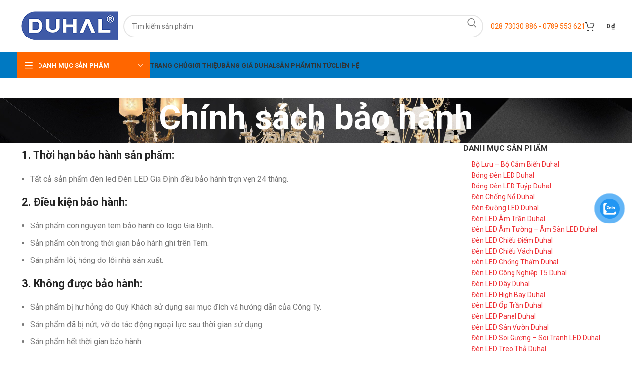

--- FILE ---
content_type: text/html; charset=UTF-8
request_url: https://bongdenduhal.net/chinh-sach-bao-hanh
body_size: 27288
content:
<!DOCTYPE html>
<html lang="vi" prefix="og: https://ogp.me/ns#">
<head>
	<meta charset="UTF-8">
	<link rel="profile" href="https://gmpg.org/xfn/11">
	<link rel="pingback" href="https://bongdenduhal.net/xmlrpc.php">

	
<!-- Tối ưu hóa công cụ tìm kiếm bởi Rank Math PRO - https://rankmath.com/ -->
<title>Chính sách bảo hành - Đèn LED Duhal</title>
<meta name="description" content="Trong trường hợp quý khách ở xa, có thể chuyển hàng xuống địa chỉ nêu trên để được bảo hành sản phẩm đèn."/>
<meta name="robots" content="follow, index, max-snippet:-1, max-video-preview:-1, max-image-preview:large"/>
<link rel="canonical" href="https://bongdenduhal.net/chinh-sach-bao-hanh" />
<meta property="og:locale" content="vi_VN" />
<meta property="og:type" content="article" />
<meta property="og:title" content="Chính sách bảo hành - Đèn LED Duhal" />
<meta property="og:description" content="Trong trường hợp quý khách ở xa, có thể chuyển hàng xuống địa chỉ nêu trên để được bảo hành sản phẩm đèn." />
<meta property="og:url" content="https://bongdenduhal.net/chinh-sach-bao-hanh" />
<meta property="og:site_name" content="Đèn LED Duhal" />
<meta property="og:updated_time" content="2023-02-17T14:28:18+07:00" />
<meta property="article:published_time" content="2023-02-17T14:26:11+07:00" />
<meta property="article:modified_time" content="2023-02-17T14:28:18+07:00" />
<meta name="twitter:card" content="summary_large_image" />
<meta name="twitter:title" content="Chính sách bảo hành - Đèn LED Duhal" />
<meta name="twitter:description" content="Trong trường hợp quý khách ở xa, có thể chuyển hàng xuống địa chỉ nêu trên để được bảo hành sản phẩm đèn." />
<script type="application/ld+json" class="rank-math-schema-pro">{"@context":"https://schema.org","@graph":[{"@type":"Place","@id":"https://bongdenduhal.net/#place","address":{"@type":"PostalAddress","streetAddress":"652 Qu\u1ed1c L\u1ed9 13, KP.4, P. Hi\u1ec7p B\u00ecnh Ph\u01b0\u1edbc, TP. Th\u1ee7 \u0110\u1ee9c","postalCode":"700000","addressCountry":"Viet Nam"}},{"@type":["ElectronicsStore","Organization"],"@id":"https://bongdenduhal.net/#organization","name":"\u0110\u00e8n LED Duhal","url":"https://bongdenduhal.net","email":"cskh@giadinhgroup.vn","address":{"@type":"PostalAddress","streetAddress":"652 Qu\u1ed1c L\u1ed9 13, KP.4, P. Hi\u1ec7p B\u00ecnh Ph\u01b0\u1edbc, TP. Th\u1ee7 \u0110\u1ee9c","postalCode":"700000","addressCountry":"Viet Nam"},"logo":{"@type":"ImageObject","@id":"https://bongdenduhal.net/#logo","url":"https://bongdenduhal.net/wp-content/uploads/2024/03/logo-duhal-1.png","contentUrl":"https://bongdenduhal.net/wp-content/uploads/2024/03/logo-duhal-1.png","caption":"\u0110\u00e8n LED Duhal","inLanguage":"vi","width":"216","height":"63"},"priceRange":"100000","openingHours":["Monday,Tuesday,Wednesday,Thursday,Friday,Saturday,Sunday 08:00-23:00"],"location":{"@id":"https://bongdenduhal.net/#place"},"image":{"@id":"https://bongdenduhal.net/#logo"},"telephone":"+84938599267"},{"@type":"WebSite","@id":"https://bongdenduhal.net/#website","url":"https://bongdenduhal.net","name":"\u0110\u00e8n LED Duhal","alternateName":"Duhal","publisher":{"@id":"https://bongdenduhal.net/#organization"},"inLanguage":"vi"},{"@type":"WebPage","@id":"https://bongdenduhal.net/chinh-sach-bao-hanh#webpage","url":"https://bongdenduhal.net/chinh-sach-bao-hanh","name":"Ch\u00ednh s\u00e1ch b\u1ea3o h\u00e0nh - \u0110\u00e8n LED Duhal","datePublished":"2023-02-17T14:26:11+07:00","dateModified":"2023-02-17T14:28:18+07:00","isPartOf":{"@id":"https://bongdenduhal.net/#website"},"inLanguage":"vi"},{"@type":"Person","@id":"https://bongdenduhal.net/author/admingdg","name":"\u0110\u00e8n LED Duhal","url":"https://bongdenduhal.net/author/admingdg","image":{"@type":"ImageObject","@id":"https://secure.gravatar.com/avatar/e88b2b02b71561f4f7c540dc024d872038361bccca3f398a898bf58a142ed1a5?s=96&amp;d=mm&amp;r=g","url":"https://secure.gravatar.com/avatar/e88b2b02b71561f4f7c540dc024d872038361bccca3f398a898bf58a142ed1a5?s=96&amp;d=mm&amp;r=g","caption":"\u0110\u00e8n LED Duhal","inLanguage":"vi"},"sameAs":["https://bongdenduhal.net"],"worksFor":{"@id":"https://bongdenduhal.net/#organization"}},{"@type":"Article","headline":"Ch\u00ednh s\u00e1ch b\u1ea3o h\u00e0nh - \u0110\u00e8n LED Duhal","datePublished":"2023-02-17T14:26:11+07:00","dateModified":"2023-02-17T14:28:18+07:00","author":{"@id":"https://bongdenduhal.net/author/admingdg","name":"\u0110\u00e8n LED Duhal"},"publisher":{"@id":"https://bongdenduhal.net/#organization"},"description":"Trong tr\u01b0\u1eddng h\u1ee3p qu\u00fd kh\u00e1ch \u1edf xa, c\u00f3 th\u1ec3 chuy\u1ec3n h\u00e0ng xu\u1ed1ng \u0111\u1ecba ch\u1ec9 n\u00eau tr\u00ean \u0111\u1ec3 \u0111\u01b0\u1ee3c b\u1ea3o h\u00e0nh s\u1ea3n ph\u1ea9m \u0111\u00e8n.","name":"Ch\u00ednh s\u00e1ch b\u1ea3o h\u00e0nh - \u0110\u00e8n LED Duhal","@id":"https://bongdenduhal.net/chinh-sach-bao-hanh#richSnippet","isPartOf":{"@id":"https://bongdenduhal.net/chinh-sach-bao-hanh#webpage"},"inLanguage":"vi","mainEntityOfPage":{"@id":"https://bongdenduhal.net/chinh-sach-bao-hanh#webpage"}}]}</script>
<!-- /Plugin SEO WordPress Rank Math -->

<link rel='dns-prefetch' href='//fonts.googleapis.com' />
<link rel="alternate" type="application/rss+xml" title="Dòng thông tin Đèn LED Duhal &raquo;" href="https://bongdenduhal.net/feed" />
<link rel="alternate" type="application/rss+xml" title="Đèn LED Duhal &raquo; Dòng bình luận" href="https://bongdenduhal.net/comments/feed" />
<link rel="alternate" title="oNhúng (JSON)" type="application/json+oembed" href="https://bongdenduhal.net/wp-json/oembed/1.0/embed?url=https%3A%2F%2Fbongdenduhal.net%2Fchinh-sach-bao-hanh" />
<link rel="alternate" title="oNhúng (XML)" type="text/xml+oembed" href="https://bongdenduhal.net/wp-json/oembed/1.0/embed?url=https%3A%2F%2Fbongdenduhal.net%2Fchinh-sach-bao-hanh&#038;format=xml" />
<style id='wp-img-auto-sizes-contain-inline-css' type='text/css'>
img:is([sizes=auto i],[sizes^="auto," i]){contain-intrinsic-size:3000px 1500px}
/*# sourceURL=wp-img-auto-sizes-contain-inline-css */
</style>
<style id='woocommerce-inline-inline-css' type='text/css'>
.woocommerce form .form-row .required { visibility: visible; }
/*# sourceURL=woocommerce-inline-inline-css */
</style>
<link rel='stylesheet' id='pzf-style-css' href='https://bongdenduhal.net/wp-content/plugins/button-contact-vr/legacy/css/style.css?ver=1' type='text/css' media='all' />
<link rel='stylesheet' id='elementor-icons-css' href='https://bongdenduhal.net/wp-content/plugins/elementor/assets/lib/eicons/css/elementor-icons.min.css?ver=5.31.0' type='text/css' media='all' />
<link rel='stylesheet' id='elementor-frontend-css' href='https://bongdenduhal.net/wp-content/plugins/elementor/assets/css/frontend.min.css?ver=3.25.3' type='text/css' media='all' />
<link rel='stylesheet' id='swiper-css' href='https://bongdenduhal.net/wp-content/plugins/elementor/assets/lib/swiper/v8/css/swiper.min.css?ver=8.4.5' type='text/css' media='all' />
<link rel='stylesheet' id='e-swiper-css' href='https://bongdenduhal.net/wp-content/plugins/elementor/assets/css/conditionals/e-swiper.min.css?ver=3.25.3' type='text/css' media='all' />
<link rel='stylesheet' id='elementor-post-6-css' href='https://bongdenduhal.net/wp-content/uploads/elementor/css/post-6.css?ver=1730304877' type='text/css' media='all' />
<link rel='stylesheet' id='elementor-pro-css' href='https://bongdenduhal.net/wp-content/plugins/elementor-pro/assets/css/frontend.min.css?ver=3.24.4' type='text/css' media='all' />
<link rel='stylesheet' id='elementor-post-13903-css' href='https://bongdenduhal.net/wp-content/uploads/elementor/css/post-13903.css?ver=1730305735' type='text/css' media='all' />
<link rel='stylesheet' id='bootstrap-css' href='https://bongdenduhal.net/wp-content/themes/woodmart/css/bootstrap-light.min.css?ver=7.6.0' type='text/css' media='all' />
<link rel='stylesheet' id='woodmart-style-css' href='https://bongdenduhal.net/wp-content/themes/woodmart/css/parts/base.min.css?ver=7.6.0' type='text/css' media='all' />
<link rel='stylesheet' id='wd-widget-wd-recent-posts-css' href='https://bongdenduhal.net/wp-content/themes/woodmart/css/parts/widget-wd-recent-posts.min.css?ver=7.6.0' type='text/css' media='all' />
<link rel='stylesheet' id='wd-widget-nav-css' href='https://bongdenduhal.net/wp-content/themes/woodmart/css/parts/widget-nav.min.css?ver=7.6.0' type='text/css' media='all' />
<link rel='stylesheet' id='wd-widget-wd-layered-nav-css' href='https://bongdenduhal.net/wp-content/themes/woodmart/css/parts/woo-widget-wd-layered-nav.min.css?ver=7.6.0' type='text/css' media='all' />
<link rel='stylesheet' id='wd-woo-mod-swatches-base-css' href='https://bongdenduhal.net/wp-content/themes/woodmart/css/parts/woo-mod-swatches-base.min.css?ver=7.6.0' type='text/css' media='all' />
<link rel='stylesheet' id='wd-woo-mod-swatches-filter-css' href='https://bongdenduhal.net/wp-content/themes/woodmart/css/parts/woo-mod-swatches-filter.min.css?ver=7.6.0' type='text/css' media='all' />
<link rel='stylesheet' id='wd-widget-product-cat-css' href='https://bongdenduhal.net/wp-content/themes/woodmart/css/parts/woo-widget-product-cat.min.css?ver=7.6.0' type='text/css' media='all' />
<link rel='stylesheet' id='wd-widget-product-list-css' href='https://bongdenduhal.net/wp-content/themes/woodmart/css/parts/woo-widget-product-list.min.css?ver=7.6.0' type='text/css' media='all' />
<link rel='stylesheet' id='wd-widget-slider-price-filter-css' href='https://bongdenduhal.net/wp-content/themes/woodmart/css/parts/woo-widget-slider-price-filter.min.css?ver=7.6.0' type='text/css' media='all' />
<link rel='stylesheet' id='wd-lazy-loading-css' href='https://bongdenduhal.net/wp-content/themes/woodmart/css/parts/opt-lazy-load.min.css?ver=7.6.0' type='text/css' media='all' />
<link rel='stylesheet' id='wd-wpcf7-css' href='https://bongdenduhal.net/wp-content/themes/woodmart/css/parts/int-wpcf7.min.css?ver=7.6.0' type='text/css' media='all' />
<link rel='stylesheet' id='wd-revolution-slider-css' href='https://bongdenduhal.net/wp-content/themes/woodmart/css/parts/int-rev-slider.min.css?ver=7.6.0' type='text/css' media='all' />
<link rel='stylesheet' id='wd-elementor-base-css' href='https://bongdenduhal.net/wp-content/themes/woodmart/css/parts/int-elem-base.min.css?ver=7.6.0' type='text/css' media='all' />
<link rel='stylesheet' id='wd-elementor-pro-base-css' href='https://bongdenduhal.net/wp-content/themes/woodmart/css/parts/int-elementor-pro.min.css?ver=7.6.0' type='text/css' media='all' />
<link rel='stylesheet' id='wd-woocommerce-base-css' href='https://bongdenduhal.net/wp-content/themes/woodmart/css/parts/woocommerce-base.min.css?ver=7.6.0' type='text/css' media='all' />
<link rel='stylesheet' id='wd-mod-star-rating-css' href='https://bongdenduhal.net/wp-content/themes/woodmart/css/parts/mod-star-rating.min.css?ver=7.6.0' type='text/css' media='all' />
<link rel='stylesheet' id='wd-woo-el-track-order-css' href='https://bongdenduhal.net/wp-content/themes/woodmart/css/parts/woo-el-track-order.min.css?ver=7.6.0' type='text/css' media='all' />
<link rel='stylesheet' id='wd-woocommerce-block-notices-css' href='https://bongdenduhal.net/wp-content/themes/woodmart/css/parts/woo-mod-block-notices.min.css?ver=7.6.0' type='text/css' media='all' />
<link rel='stylesheet' id='wd-woo-mod-shop-attributes-css' href='https://bongdenduhal.net/wp-content/themes/woodmart/css/parts/woo-mod-shop-attributes.min.css?ver=7.6.0' type='text/css' media='all' />
<link rel='stylesheet' id='child-style-css' href='https://bongdenduhal.net/wp-content/themes/woodmart-child/style.css?ver=7.6.0' type='text/css' media='all' />
<link rel='stylesheet' id='wd-header-base-css' href='https://bongdenduhal.net/wp-content/themes/woodmart/css/parts/header-base.min.css?ver=7.6.0' type='text/css' media='all' />
<link rel='stylesheet' id='wd-mod-tools-css' href='https://bongdenduhal.net/wp-content/themes/woodmart/css/parts/mod-tools.min.css?ver=7.6.0' type='text/css' media='all' />
<link rel='stylesheet' id='wd-header-elements-base-css' href='https://bongdenduhal.net/wp-content/themes/woodmart/css/parts/header-el-base.min.css?ver=7.6.0' type='text/css' media='all' />
<link rel='stylesheet' id='wd-social-icons-css' href='https://bongdenduhal.net/wp-content/themes/woodmart/css/parts/el-social-icons.min.css?ver=7.6.0' type='text/css' media='all' />
<link rel='stylesheet' id='wd-header-search-css' href='https://bongdenduhal.net/wp-content/themes/woodmart/css/parts/header-el-search.min.css?ver=7.6.0' type='text/css' media='all' />
<link rel='stylesheet' id='wd-header-search-form-css' href='https://bongdenduhal.net/wp-content/themes/woodmart/css/parts/header-el-search-form.min.css?ver=7.6.0' type='text/css' media='all' />
<link rel='stylesheet' id='wd-wd-search-results-css' href='https://bongdenduhal.net/wp-content/themes/woodmart/css/parts/wd-search-results.min.css?ver=7.6.0' type='text/css' media='all' />
<link rel='stylesheet' id='wd-wd-search-form-css' href='https://bongdenduhal.net/wp-content/themes/woodmart/css/parts/wd-search-form.min.css?ver=7.6.0' type='text/css' media='all' />
<link rel='stylesheet' id='wd-header-cart-side-css' href='https://bongdenduhal.net/wp-content/themes/woodmart/css/parts/header-el-cart-side.min.css?ver=7.6.0' type='text/css' media='all' />
<link rel='stylesheet' id='wd-header-cart-css' href='https://bongdenduhal.net/wp-content/themes/woodmart/css/parts/header-el-cart.min.css?ver=7.6.0' type='text/css' media='all' />
<link rel='stylesheet' id='wd-widget-shopping-cart-css' href='https://bongdenduhal.net/wp-content/themes/woodmart/css/parts/woo-widget-shopping-cart.min.css?ver=7.6.0' type='text/css' media='all' />
<link rel='stylesheet' id='wd-header-mobile-nav-dropdown-css' href='https://bongdenduhal.net/wp-content/themes/woodmart/css/parts/header-el-mobile-nav-dropdown.min.css?ver=7.6.0' type='text/css' media='all' />
<link rel='stylesheet' id='wd-header-el-category-more-btn-css' href='https://bongdenduhal.net/wp-content/themes/woodmart/css/parts/header-el-category-more-btn.min.css?ver=7.6.0' type='text/css' media='all' />
<link rel='stylesheet' id='wd-header-categories-nav-css' href='https://bongdenduhal.net/wp-content/themes/woodmart/css/parts/header-el-category-nav.min.css?ver=7.6.0' type='text/css' media='all' />
<link rel='stylesheet' id='wd-mod-nav-vertical-css' href='https://bongdenduhal.net/wp-content/themes/woodmart/css/parts/mod-nav-vertical.min.css?ver=7.6.0' type='text/css' media='all' />
<link rel='stylesheet' id='wd-mod-nav-vertical-design-default-css' href='https://bongdenduhal.net/wp-content/themes/woodmart/css/parts/mod-nav-vertical-design-default.min.css?ver=7.6.0' type='text/css' media='all' />
<link rel='stylesheet' id='wd-page-title-css' href='https://bongdenduhal.net/wp-content/themes/woodmart/css/parts/page-title.min.css?ver=7.6.0' type='text/css' media='all' />
<link rel='stylesheet' id='wd-text-block-css' href='https://bongdenduhal.net/wp-content/themes/woodmart/css/parts/el-text-block.min.css?ver=7.6.0' type='text/css' media='all' />
<link rel='stylesheet' id='wd-off-canvas-sidebar-css' href='https://bongdenduhal.net/wp-content/themes/woodmart/css/parts/opt-off-canvas-sidebar.min.css?ver=7.6.0' type='text/css' media='all' />
<link rel='stylesheet' id='wd-widget-collapse-css' href='https://bongdenduhal.net/wp-content/themes/woodmart/css/parts/opt-widget-collapse.min.css?ver=7.6.0' type='text/css' media='all' />
<link rel='stylesheet' id='wd-footer-base-css' href='https://bongdenduhal.net/wp-content/themes/woodmart/css/parts/footer-base.min.css?ver=7.6.0' type='text/css' media='all' />
<link rel='stylesheet' id='wd-section-title-css' href='https://bongdenduhal.net/wp-content/themes/woodmart/css/parts/el-section-title.min.css?ver=7.6.0' type='text/css' media='all' />
<link rel='stylesheet' id='wd-section-title-style-under-and-over-css' href='https://bongdenduhal.net/wp-content/themes/woodmart/css/parts/el-section-title-style-under-and-over.min.css?ver=7.6.0' type='text/css' media='all' />
<link rel='stylesheet' id='wd-list-css' href='https://bongdenduhal.net/wp-content/themes/woodmart/css/parts/el-list.min.css?ver=7.6.0' type='text/css' media='all' />
<link rel='stylesheet' id='wd-scroll-top-css' href='https://bongdenduhal.net/wp-content/themes/woodmart/css/parts/opt-scrolltotop.min.css?ver=7.6.0' type='text/css' media='all' />
<link rel='stylesheet' id='wd-bottom-toolbar-css' href='https://bongdenduhal.net/wp-content/themes/woodmart/css/parts/opt-bottom-toolbar.min.css?ver=7.6.0' type='text/css' media='all' />
<link rel='stylesheet' id='wd-mod-sticky-sidebar-opener-css' href='https://bongdenduhal.net/wp-content/themes/woodmart/css/parts/mod-sticky-sidebar-opener.min.css?ver=7.6.0' type='text/css' media='all' />
<link rel='stylesheet' id='xts-style-theme_settings_default-css' href='https://bongdenduhal.net/wp-content/uploads/2024/09/xts-theme_settings_default-1727707829.css?ver=7.6.0' type='text/css' media='all' />
<link rel='stylesheet' id='xts-google-fonts-css' href='https://fonts.googleapis.com/css?family=Roboto%3A400%2C700%2C100%2C500%7CPoppins%3A400%2C600%2C700&#038;ver=7.6.0' type='text/css' media='all' />
<link rel='stylesheet' id='google-fonts-1-css' href='https://fonts.googleapis.com/css?family=Roboto+Slab%3A100%2C100italic%2C200%2C200italic%2C300%2C300italic%2C400%2C400italic%2C500%2C500italic%2C600%2C600italic%2C700%2C700italic%2C800%2C800italic%2C900%2C900italic&#038;display=swap&#038;subset=vietnamese&#038;ver=6.9' type='text/css' media='all' />
<link rel="preconnect" href="https://fonts.gstatic.com/" crossorigin><script type="text/javascript" src="https://bongdenduhal.net/wp-includes/js/jquery/jquery.min.js?ver=3.7.1" id="jquery-core-js"></script>
<script type="text/javascript" src="https://bongdenduhal.net/wp-includes/js/jquery/jquery-migrate.min.js?ver=3.4.1" id="jquery-migrate-js"></script>
<script type="text/javascript" src="https://bongdenduhal.net/wp-content/plugins/woocommerce/assets/js/jquery-blockui/jquery.blockUI.min.js?ver=2.7.0-wc.9.3.5" id="jquery-blockui-js" defer="defer" data-wp-strategy="defer"></script>
<script type="text/javascript" id="wc-add-to-cart-js-extra">
/* <![CDATA[ */
var wc_add_to_cart_params = {"ajax_url":"/wp-admin/admin-ajax.php","wc_ajax_url":"/?wc-ajax=%%endpoint%%","i18n_view_cart":"View cart","cart_url":"https://bongdenduhal.net/gio-hang","is_cart":"","cart_redirect_after_add":"no"};
//# sourceURL=wc-add-to-cart-js-extra
/* ]]> */
</script>
<script type="text/javascript" src="https://bongdenduhal.net/wp-content/plugins/woocommerce/assets/js/frontend/add-to-cart.min.js?ver=9.3.5" id="wc-add-to-cart-js" defer="defer" data-wp-strategy="defer"></script>
<script type="text/javascript" src="https://bongdenduhal.net/wp-content/plugins/woocommerce/assets/js/js-cookie/js.cookie.min.js?ver=2.1.4-wc.9.3.5" id="js-cookie-js" defer="defer" data-wp-strategy="defer"></script>
<script type="text/javascript" id="woocommerce-js-extra">
/* <![CDATA[ */
var woocommerce_params = {"ajax_url":"/wp-admin/admin-ajax.php","wc_ajax_url":"/?wc-ajax=%%endpoint%%"};
//# sourceURL=woocommerce-js-extra
/* ]]> */
</script>
<script type="text/javascript" src="https://bongdenduhal.net/wp-content/plugins/woocommerce/assets/js/frontend/woocommerce.min.js?ver=9.3.5" id="woocommerce-js" defer="defer" data-wp-strategy="defer"></script>
<script type="text/javascript" src="https://bongdenduhal.net/wp-content/themes/woodmart/js/libs/device.min.js?ver=7.6.0" id="wd-device-library-js"></script>
<script type="text/javascript" src="https://bongdenduhal.net/wp-content/themes/woodmart/js/scripts/global/scrollBar.min.js?ver=7.6.0" id="wd-scrollbar-js"></script>
<link rel="https://api.w.org/" href="https://bongdenduhal.net/wp-json/" /><link rel="alternate" title="JSON" type="application/json" href="https://bongdenduhal.net/wp-json/wp/v2/pages/13903" /><link rel="EditURI" type="application/rsd+xml" title="RSD" href="https://bongdenduhal.net/xmlrpc.php?rsd" />
<meta name="generator" content="WordPress 6.9" />
<link rel='shortlink' href='https://bongdenduhal.net/?p=13903' />
					<meta name="viewport" content="width=device-width, initial-scale=1.0, maximum-scale=1.0, user-scalable=no">
										<noscript><style>.woocommerce-product-gallery{ opacity: 1 !important; }</style></noscript>
	<meta name="generator" content="Elementor 3.25.3; features: additional_custom_breakpoints, e_optimized_control_loading; settings: css_print_method-external, google_font-enabled, font_display-swap">
			<style>
				.e-con.e-parent:nth-of-type(n+4):not(.e-lazyloaded):not(.e-no-lazyload),
				.e-con.e-parent:nth-of-type(n+4):not(.e-lazyloaded):not(.e-no-lazyload) * {
					background-image: none !important;
				}
				@media screen and (max-height: 1024px) {
					.e-con.e-parent:nth-of-type(n+3):not(.e-lazyloaded):not(.e-no-lazyload),
					.e-con.e-parent:nth-of-type(n+3):not(.e-lazyloaded):not(.e-no-lazyload) * {
						background-image: none !important;
					}
				}
				@media screen and (max-height: 640px) {
					.e-con.e-parent:nth-of-type(n+2):not(.e-lazyloaded):not(.e-no-lazyload),
					.e-con.e-parent:nth-of-type(n+2):not(.e-lazyloaded):not(.e-no-lazyload) * {
						background-image: none !important;
					}
				}
			</style>
			<script type="text/javascript" id="google_gtagjs" src="https://www.googletagmanager.com/gtag/js?id=G-QHE4BCHEGY" async="async"></script>
<script type="text/javascript" id="google_gtagjs-inline">
/* <![CDATA[ */
window.dataLayer = window.dataLayer || [];function gtag(){dataLayer.push(arguments);}gtag('js', new Date());gtag('config', 'G-QHE4BCHEGY', {} );
/* ]]> */
</script>
<meta name="generator" content="Powered by Slider Revolution 6.6.20 - responsive, Mobile-Friendly Slider Plugin for WordPress with comfortable drag and drop interface." />
<style class='wp-fonts-local' type='text/css'>
@font-face{font-family:Inter;font-style:normal;font-weight:300 900;font-display:fallback;src:url('https://bongdenduhal.net/wp-content/plugins/woocommerce/assets/fonts/Inter-VariableFont_slnt,wght.woff2') format('woff2');font-stretch:normal;}
@font-face{font-family:Cardo;font-style:normal;font-weight:400;font-display:fallback;src:url('https://bongdenduhal.net/wp-content/plugins/woocommerce/assets/fonts/cardo_normal_400.woff2') format('woff2');}
</style>
<link rel="icon" href="https://bongdenduhal.net/wp-content/uploads/2024/03/favicon-1-150x150.png" sizes="32x32" />
<link rel="icon" href="https://bongdenduhal.net/wp-content/uploads/2024/03/favicon-1-300x300.png" sizes="192x192" />
<link rel="apple-touch-icon" href="https://bongdenduhal.net/wp-content/uploads/2024/03/favicon-1-300x300.png" />
<meta name="msapplication-TileImage" content="https://bongdenduhal.net/wp-content/uploads/2024/03/favicon-1-300x300.png" />
<script>function setREVStartSize(e){
			//window.requestAnimationFrame(function() {
				window.RSIW = window.RSIW===undefined ? window.innerWidth : window.RSIW;
				window.RSIH = window.RSIH===undefined ? window.innerHeight : window.RSIH;
				try {
					var pw = document.getElementById(e.c).parentNode.offsetWidth,
						newh;
					pw = pw===0 || isNaN(pw) || (e.l=="fullwidth" || e.layout=="fullwidth") ? window.RSIW : pw;
					e.tabw = e.tabw===undefined ? 0 : parseInt(e.tabw);
					e.thumbw = e.thumbw===undefined ? 0 : parseInt(e.thumbw);
					e.tabh = e.tabh===undefined ? 0 : parseInt(e.tabh);
					e.thumbh = e.thumbh===undefined ? 0 : parseInt(e.thumbh);
					e.tabhide = e.tabhide===undefined ? 0 : parseInt(e.tabhide);
					e.thumbhide = e.thumbhide===undefined ? 0 : parseInt(e.thumbhide);
					e.mh = e.mh===undefined || e.mh=="" || e.mh==="auto" ? 0 : parseInt(e.mh,0);
					if(e.layout==="fullscreen" || e.l==="fullscreen")
						newh = Math.max(e.mh,window.RSIH);
					else{
						e.gw = Array.isArray(e.gw) ? e.gw : [e.gw];
						for (var i in e.rl) if (e.gw[i]===undefined || e.gw[i]===0) e.gw[i] = e.gw[i-1];
						e.gh = e.el===undefined || e.el==="" || (Array.isArray(e.el) && e.el.length==0)? e.gh : e.el;
						e.gh = Array.isArray(e.gh) ? e.gh : [e.gh];
						for (var i in e.rl) if (e.gh[i]===undefined || e.gh[i]===0) e.gh[i] = e.gh[i-1];
											
						var nl = new Array(e.rl.length),
							ix = 0,
							sl;
						e.tabw = e.tabhide>=pw ? 0 : e.tabw;
						e.thumbw = e.thumbhide>=pw ? 0 : e.thumbw;
						e.tabh = e.tabhide>=pw ? 0 : e.tabh;
						e.thumbh = e.thumbhide>=pw ? 0 : e.thumbh;
						for (var i in e.rl) nl[i] = e.rl[i]<window.RSIW ? 0 : e.rl[i];
						sl = nl[0];
						for (var i in nl) if (sl>nl[i] && nl[i]>0) { sl = nl[i]; ix=i;}
						var m = pw>(e.gw[ix]+e.tabw+e.thumbw) ? 1 : (pw-(e.tabw+e.thumbw)) / (e.gw[ix]);
						newh =  (e.gh[ix] * m) + (e.tabh + e.thumbh);
					}
					var el = document.getElementById(e.c);
					if (el!==null && el) el.style.height = newh+"px";
					el = document.getElementById(e.c+"_wrapper");
					if (el!==null && el) {
						el.style.height = newh+"px";
						el.style.display = "block";
					}
				} catch(e){
					console.log("Failure at Presize of Slider:" + e)
				}
			//});
		  };</script>
<style>
		
		</style>			<style id="wd-style-header_516727-css" data-type="wd-style-header_516727">
				:root{
	--wd-top-bar-h: .00001px;
	--wd-top-bar-sm-h: .00001px;
	--wd-top-bar-sticky-h: .00001px;
	--wd-top-bar-brd-w: .00001px;

	--wd-header-general-h: 105px;
	--wd-header-general-sm-h: 60px;
	--wd-header-general-sticky-h: .00001px;
	--wd-header-general-brd-w: 1px;

	--wd-header-bottom-h: 52px;
	--wd-header-bottom-sm-h: .00001px;
	--wd-header-bottom-sticky-h: .00001px;
	--wd-header-bottom-brd-w: 1px;

	--wd-header-clone-h: 60px;

	--wd-header-brd-w: calc(var(--wd-top-bar-brd-w) + var(--wd-header-general-brd-w) + var(--wd-header-bottom-brd-w));
	--wd-header-h: calc(var(--wd-top-bar-h) + var(--wd-header-general-h) + var(--wd-header-bottom-h) + var(--wd-header-brd-w));
	--wd-header-sticky-h: calc(var(--wd-top-bar-sticky-h) + var(--wd-header-general-sticky-h) + var(--wd-header-bottom-sticky-h) + var(--wd-header-clone-h) + var(--wd-header-brd-w));
	--wd-header-sm-h: calc(var(--wd-top-bar-sm-h) + var(--wd-header-general-sm-h) + var(--wd-header-bottom-sm-h) + var(--wd-header-brd-w));
}




:root:has(.whb-general-header.whb-border-boxed) {
	--wd-header-general-brd-w: .00001px;
}

@media (max-width: 1024px) {
:root:has(.whb-general-header.whb-hidden-mobile) {
	--wd-header-general-brd-w: .00001px;
}
}

:root:has(.whb-header-bottom.whb-border-boxed) {
	--wd-header-bottom-brd-w: .00001px;
}

@media (max-width: 1024px) {
:root:has(.whb-header-bottom.whb-hidden-mobile) {
	--wd-header-bottom-brd-w: .00001px;
}
}

.whb-header-bottom .wd-dropdown {
	margin-top: 6px;
}

.whb-header-bottom .wd-dropdown:after {
	height: 16px;
}


.whb-clone.whb-sticked .wd-dropdown:not(.sub-sub-menu) {
	margin-top: 10px;
}

.whb-clone.whb-sticked .wd-dropdown:not(.sub-sub-menu):after {
	height: 20px;
}

		
.whb-top-bar {
	background-color: rgba(31, 31, 31, 1);
}

.whb-9x1ytaxq7aphtb3npidp .searchform {
	--wd-form-height: 46px;
}
.whb-general-header {
	border-color: rgba(232, 232, 232, 1);border-bottom-width: 1px;border-bottom-style: solid;
}
.whb-wjlcubfdmlq3d7jvmt23 .menu-opener { background-color: rgba(255, 102, 0, 1); }.whb-wjlcubfdmlq3d7jvmt23.wd-more-cat:not(.wd-show-cat) .item-level-0:nth-child(n+11):not(:last-child) {
				    display: none;
				}.
				wd-more-cat .item-level-0:nth-child(n+11) {
				    animation: wd-fadeIn .3s ease both;
				}
.whb-header-bottom {
	background-color: rgba(0, 121, 194, 1);border-color: rgba(232, 232, 232, 1);border-bottom-width: 1px;border-bottom-style: solid;
}
			</style>
			<style id="wpforms-css-vars-root">
				:root {
					--wpforms-field-border-radius: 3px;
--wpforms-field-border-style: solid;
--wpforms-field-border-size: 1px;
--wpforms-field-background-color: #ffffff;
--wpforms-field-border-color: rgba( 0, 0, 0, 0.25 );
--wpforms-field-border-color-spare: rgba( 0, 0, 0, 0.25 );
--wpforms-field-text-color: rgba( 0, 0, 0, 0.7 );
--wpforms-field-menu-color: #ffffff;
--wpforms-label-color: rgba( 0, 0, 0, 0.85 );
--wpforms-label-sublabel-color: rgba( 0, 0, 0, 0.55 );
--wpforms-label-error-color: #d63637;
--wpforms-button-border-radius: 3px;
--wpforms-button-border-style: none;
--wpforms-button-border-size: 1px;
--wpforms-button-background-color: #066aab;
--wpforms-button-border-color: #066aab;
--wpforms-button-text-color: #ffffff;
--wpforms-page-break-color: #066aab;
--wpforms-background-image: none;
--wpforms-background-position: center center;
--wpforms-background-repeat: no-repeat;
--wpforms-background-size: cover;
--wpforms-background-width: 100px;
--wpforms-background-height: 100px;
--wpforms-background-color: rgba( 0, 0, 0, 0 );
--wpforms-background-url: none;
--wpforms-container-padding: 0px;
--wpforms-container-border-style: none;
--wpforms-container-border-width: 1px;
--wpforms-container-border-color: #000000;
--wpforms-container-border-radius: 3px;
--wpforms-field-size-input-height: 43px;
--wpforms-field-size-input-spacing: 15px;
--wpforms-field-size-font-size: 16px;
--wpforms-field-size-line-height: 19px;
--wpforms-field-size-padding-h: 14px;
--wpforms-field-size-checkbox-size: 16px;
--wpforms-field-size-sublabel-spacing: 5px;
--wpforms-field-size-icon-size: 1;
--wpforms-label-size-font-size: 16px;
--wpforms-label-size-line-height: 19px;
--wpforms-label-size-sublabel-font-size: 14px;
--wpforms-label-size-sublabel-line-height: 17px;
--wpforms-button-size-font-size: 17px;
--wpforms-button-size-height: 41px;
--wpforms-button-size-padding-h: 15px;
--wpforms-button-size-margin-top: 10px;
--wpforms-container-shadow-size-box-shadow: none;

				}
			</style><style id='wp-block-heading-inline-css' type='text/css'>
h1:where(.wp-block-heading).has-background,h2:where(.wp-block-heading).has-background,h3:where(.wp-block-heading).has-background,h4:where(.wp-block-heading).has-background,h5:where(.wp-block-heading).has-background,h6:where(.wp-block-heading).has-background{padding:1.25em 2.375em}h1.has-text-align-left[style*=writing-mode]:where([style*=vertical-lr]),h1.has-text-align-right[style*=writing-mode]:where([style*=vertical-rl]),h2.has-text-align-left[style*=writing-mode]:where([style*=vertical-lr]),h2.has-text-align-right[style*=writing-mode]:where([style*=vertical-rl]),h3.has-text-align-left[style*=writing-mode]:where([style*=vertical-lr]),h3.has-text-align-right[style*=writing-mode]:where([style*=vertical-rl]),h4.has-text-align-left[style*=writing-mode]:where([style*=vertical-lr]),h4.has-text-align-right[style*=writing-mode]:where([style*=vertical-rl]),h5.has-text-align-left[style*=writing-mode]:where([style*=vertical-lr]),h5.has-text-align-right[style*=writing-mode]:where([style*=vertical-rl]),h6.has-text-align-left[style*=writing-mode]:where([style*=vertical-lr]),h6.has-text-align-right[style*=writing-mode]:where([style*=vertical-rl]){rotate:180deg}
/*# sourceURL=https://bongdenduhal.net/wp-includes/blocks/heading/style.min.css */
</style>
<style id='wp-block-image-inline-css' type='text/css'>
.wp-block-image>a,.wp-block-image>figure>a{display:inline-block}.wp-block-image img{box-sizing:border-box;height:auto;max-width:100%;vertical-align:bottom}@media not (prefers-reduced-motion){.wp-block-image img.hide{visibility:hidden}.wp-block-image img.show{animation:show-content-image .4s}}.wp-block-image[style*=border-radius] img,.wp-block-image[style*=border-radius]>a{border-radius:inherit}.wp-block-image.has-custom-border img{box-sizing:border-box}.wp-block-image.aligncenter{text-align:center}.wp-block-image.alignfull>a,.wp-block-image.alignwide>a{width:100%}.wp-block-image.alignfull img,.wp-block-image.alignwide img{height:auto;width:100%}.wp-block-image .aligncenter,.wp-block-image .alignleft,.wp-block-image .alignright,.wp-block-image.aligncenter,.wp-block-image.alignleft,.wp-block-image.alignright{display:table}.wp-block-image .aligncenter>figcaption,.wp-block-image .alignleft>figcaption,.wp-block-image .alignright>figcaption,.wp-block-image.aligncenter>figcaption,.wp-block-image.alignleft>figcaption,.wp-block-image.alignright>figcaption{caption-side:bottom;display:table-caption}.wp-block-image .alignleft{float:left;margin:.5em 1em .5em 0}.wp-block-image .alignright{float:right;margin:.5em 0 .5em 1em}.wp-block-image .aligncenter{margin-left:auto;margin-right:auto}.wp-block-image :where(figcaption){margin-bottom:1em;margin-top:.5em}.wp-block-image.is-style-circle-mask img{border-radius:9999px}@supports ((-webkit-mask-image:none) or (mask-image:none)) or (-webkit-mask-image:none){.wp-block-image.is-style-circle-mask img{border-radius:0;-webkit-mask-image:url('data:image/svg+xml;utf8,<svg viewBox="0 0 100 100" xmlns="http://www.w3.org/2000/svg"><circle cx="50" cy="50" r="50"/></svg>');mask-image:url('data:image/svg+xml;utf8,<svg viewBox="0 0 100 100" xmlns="http://www.w3.org/2000/svg"><circle cx="50" cy="50" r="50"/></svg>');mask-mode:alpha;-webkit-mask-position:center;mask-position:center;-webkit-mask-repeat:no-repeat;mask-repeat:no-repeat;-webkit-mask-size:contain;mask-size:contain}}:root :where(.wp-block-image.is-style-rounded img,.wp-block-image .is-style-rounded img){border-radius:9999px}.wp-block-image figure{margin:0}.wp-lightbox-container{display:flex;flex-direction:column;position:relative}.wp-lightbox-container img{cursor:zoom-in}.wp-lightbox-container img:hover+button{opacity:1}.wp-lightbox-container button{align-items:center;backdrop-filter:blur(16px) saturate(180%);background-color:#5a5a5a40;border:none;border-radius:4px;cursor:zoom-in;display:flex;height:20px;justify-content:center;opacity:0;padding:0;position:absolute;right:16px;text-align:center;top:16px;width:20px;z-index:100}@media not (prefers-reduced-motion){.wp-lightbox-container button{transition:opacity .2s ease}}.wp-lightbox-container button:focus-visible{outline:3px auto #5a5a5a40;outline:3px auto -webkit-focus-ring-color;outline-offset:3px}.wp-lightbox-container button:hover{cursor:pointer;opacity:1}.wp-lightbox-container button:focus{opacity:1}.wp-lightbox-container button:focus,.wp-lightbox-container button:hover,.wp-lightbox-container button:not(:hover):not(:active):not(.has-background){background-color:#5a5a5a40;border:none}.wp-lightbox-overlay{box-sizing:border-box;cursor:zoom-out;height:100vh;left:0;overflow:hidden;position:fixed;top:0;visibility:hidden;width:100%;z-index:100000}.wp-lightbox-overlay .close-button{align-items:center;cursor:pointer;display:flex;justify-content:center;min-height:40px;min-width:40px;padding:0;position:absolute;right:calc(env(safe-area-inset-right) + 16px);top:calc(env(safe-area-inset-top) + 16px);z-index:5000000}.wp-lightbox-overlay .close-button:focus,.wp-lightbox-overlay .close-button:hover,.wp-lightbox-overlay .close-button:not(:hover):not(:active):not(.has-background){background:none;border:none}.wp-lightbox-overlay .lightbox-image-container{height:var(--wp--lightbox-container-height);left:50%;overflow:hidden;position:absolute;top:50%;transform:translate(-50%,-50%);transform-origin:top left;width:var(--wp--lightbox-container-width);z-index:9999999999}.wp-lightbox-overlay .wp-block-image{align-items:center;box-sizing:border-box;display:flex;height:100%;justify-content:center;margin:0;position:relative;transform-origin:0 0;width:100%;z-index:3000000}.wp-lightbox-overlay .wp-block-image img{height:var(--wp--lightbox-image-height);min-height:var(--wp--lightbox-image-height);min-width:var(--wp--lightbox-image-width);width:var(--wp--lightbox-image-width)}.wp-lightbox-overlay .wp-block-image figcaption{display:none}.wp-lightbox-overlay button{background:none;border:none}.wp-lightbox-overlay .scrim{background-color:#fff;height:100%;opacity:.9;position:absolute;width:100%;z-index:2000000}.wp-lightbox-overlay.active{visibility:visible}@media not (prefers-reduced-motion){.wp-lightbox-overlay.active{animation:turn-on-visibility .25s both}.wp-lightbox-overlay.active img{animation:turn-on-visibility .35s both}.wp-lightbox-overlay.show-closing-animation:not(.active){animation:turn-off-visibility .35s both}.wp-lightbox-overlay.show-closing-animation:not(.active) img{animation:turn-off-visibility .25s both}.wp-lightbox-overlay.zoom.active{animation:none;opacity:1;visibility:visible}.wp-lightbox-overlay.zoom.active .lightbox-image-container{animation:lightbox-zoom-in .4s}.wp-lightbox-overlay.zoom.active .lightbox-image-container img{animation:none}.wp-lightbox-overlay.zoom.active .scrim{animation:turn-on-visibility .4s forwards}.wp-lightbox-overlay.zoom.show-closing-animation:not(.active){animation:none}.wp-lightbox-overlay.zoom.show-closing-animation:not(.active) .lightbox-image-container{animation:lightbox-zoom-out .4s}.wp-lightbox-overlay.zoom.show-closing-animation:not(.active) .lightbox-image-container img{animation:none}.wp-lightbox-overlay.zoom.show-closing-animation:not(.active) .scrim{animation:turn-off-visibility .4s forwards}}@keyframes show-content-image{0%{visibility:hidden}99%{visibility:hidden}to{visibility:visible}}@keyframes turn-on-visibility{0%{opacity:0}to{opacity:1}}@keyframes turn-off-visibility{0%{opacity:1;visibility:visible}99%{opacity:0;visibility:visible}to{opacity:0;visibility:hidden}}@keyframes lightbox-zoom-in{0%{transform:translate(calc((-100vw + var(--wp--lightbox-scrollbar-width))/2 + var(--wp--lightbox-initial-left-position)),calc(-50vh + var(--wp--lightbox-initial-top-position))) scale(var(--wp--lightbox-scale))}to{transform:translate(-50%,-50%) scale(1)}}@keyframes lightbox-zoom-out{0%{transform:translate(-50%,-50%) scale(1);visibility:visible}99%{visibility:visible}to{transform:translate(calc((-100vw + var(--wp--lightbox-scrollbar-width))/2 + var(--wp--lightbox-initial-left-position)),calc(-50vh + var(--wp--lightbox-initial-top-position))) scale(var(--wp--lightbox-scale));visibility:hidden}}
/*# sourceURL=https://bongdenduhal.net/wp-includes/blocks/image/style.min.css */
</style>
<style id='global-styles-inline-css' type='text/css'>
:root{--wp--preset--aspect-ratio--square: 1;--wp--preset--aspect-ratio--4-3: 4/3;--wp--preset--aspect-ratio--3-4: 3/4;--wp--preset--aspect-ratio--3-2: 3/2;--wp--preset--aspect-ratio--2-3: 2/3;--wp--preset--aspect-ratio--16-9: 16/9;--wp--preset--aspect-ratio--9-16: 9/16;--wp--preset--color--black: #000000;--wp--preset--color--cyan-bluish-gray: #abb8c3;--wp--preset--color--white: #ffffff;--wp--preset--color--pale-pink: #f78da7;--wp--preset--color--vivid-red: #cf2e2e;--wp--preset--color--luminous-vivid-orange: #ff6900;--wp--preset--color--luminous-vivid-amber: #fcb900;--wp--preset--color--light-green-cyan: #7bdcb5;--wp--preset--color--vivid-green-cyan: #00d084;--wp--preset--color--pale-cyan-blue: #8ed1fc;--wp--preset--color--vivid-cyan-blue: #0693e3;--wp--preset--color--vivid-purple: #9b51e0;--wp--preset--gradient--vivid-cyan-blue-to-vivid-purple: linear-gradient(135deg,rgb(6,147,227) 0%,rgb(155,81,224) 100%);--wp--preset--gradient--light-green-cyan-to-vivid-green-cyan: linear-gradient(135deg,rgb(122,220,180) 0%,rgb(0,208,130) 100%);--wp--preset--gradient--luminous-vivid-amber-to-luminous-vivid-orange: linear-gradient(135deg,rgb(252,185,0) 0%,rgb(255,105,0) 100%);--wp--preset--gradient--luminous-vivid-orange-to-vivid-red: linear-gradient(135deg,rgb(255,105,0) 0%,rgb(207,46,46) 100%);--wp--preset--gradient--very-light-gray-to-cyan-bluish-gray: linear-gradient(135deg,rgb(238,238,238) 0%,rgb(169,184,195) 100%);--wp--preset--gradient--cool-to-warm-spectrum: linear-gradient(135deg,rgb(74,234,220) 0%,rgb(151,120,209) 20%,rgb(207,42,186) 40%,rgb(238,44,130) 60%,rgb(251,105,98) 80%,rgb(254,248,76) 100%);--wp--preset--gradient--blush-light-purple: linear-gradient(135deg,rgb(255,206,236) 0%,rgb(152,150,240) 100%);--wp--preset--gradient--blush-bordeaux: linear-gradient(135deg,rgb(254,205,165) 0%,rgb(254,45,45) 50%,rgb(107,0,62) 100%);--wp--preset--gradient--luminous-dusk: linear-gradient(135deg,rgb(255,203,112) 0%,rgb(199,81,192) 50%,rgb(65,88,208) 100%);--wp--preset--gradient--pale-ocean: linear-gradient(135deg,rgb(255,245,203) 0%,rgb(182,227,212) 50%,rgb(51,167,181) 100%);--wp--preset--gradient--electric-grass: linear-gradient(135deg,rgb(202,248,128) 0%,rgb(113,206,126) 100%);--wp--preset--gradient--midnight: linear-gradient(135deg,rgb(2,3,129) 0%,rgb(40,116,252) 100%);--wp--preset--font-size--small: 13px;--wp--preset--font-size--medium: 20px;--wp--preset--font-size--large: 36px;--wp--preset--font-size--x-large: 42px;--wp--preset--font-family--inter: "Inter", sans-serif;--wp--preset--font-family--cardo: Cardo;--wp--preset--spacing--20: 0.44rem;--wp--preset--spacing--30: 0.67rem;--wp--preset--spacing--40: 1rem;--wp--preset--spacing--50: 1.5rem;--wp--preset--spacing--60: 2.25rem;--wp--preset--spacing--70: 3.38rem;--wp--preset--spacing--80: 5.06rem;--wp--preset--shadow--natural: 6px 6px 9px rgba(0, 0, 0, 0.2);--wp--preset--shadow--deep: 12px 12px 50px rgba(0, 0, 0, 0.4);--wp--preset--shadow--sharp: 6px 6px 0px rgba(0, 0, 0, 0.2);--wp--preset--shadow--outlined: 6px 6px 0px -3px rgb(255, 255, 255), 6px 6px rgb(0, 0, 0);--wp--preset--shadow--crisp: 6px 6px 0px rgb(0, 0, 0);}:where(.is-layout-flex){gap: 0.5em;}:where(.is-layout-grid){gap: 0.5em;}body .is-layout-flex{display: flex;}.is-layout-flex{flex-wrap: wrap;align-items: center;}.is-layout-flex > :is(*, div){margin: 0;}body .is-layout-grid{display: grid;}.is-layout-grid > :is(*, div){margin: 0;}:where(.wp-block-columns.is-layout-flex){gap: 2em;}:where(.wp-block-columns.is-layout-grid){gap: 2em;}:where(.wp-block-post-template.is-layout-flex){gap: 1.25em;}:where(.wp-block-post-template.is-layout-grid){gap: 1.25em;}.has-black-color{color: var(--wp--preset--color--black) !important;}.has-cyan-bluish-gray-color{color: var(--wp--preset--color--cyan-bluish-gray) !important;}.has-white-color{color: var(--wp--preset--color--white) !important;}.has-pale-pink-color{color: var(--wp--preset--color--pale-pink) !important;}.has-vivid-red-color{color: var(--wp--preset--color--vivid-red) !important;}.has-luminous-vivid-orange-color{color: var(--wp--preset--color--luminous-vivid-orange) !important;}.has-luminous-vivid-amber-color{color: var(--wp--preset--color--luminous-vivid-amber) !important;}.has-light-green-cyan-color{color: var(--wp--preset--color--light-green-cyan) !important;}.has-vivid-green-cyan-color{color: var(--wp--preset--color--vivid-green-cyan) !important;}.has-pale-cyan-blue-color{color: var(--wp--preset--color--pale-cyan-blue) !important;}.has-vivid-cyan-blue-color{color: var(--wp--preset--color--vivid-cyan-blue) !important;}.has-vivid-purple-color{color: var(--wp--preset--color--vivid-purple) !important;}.has-black-background-color{background-color: var(--wp--preset--color--black) !important;}.has-cyan-bluish-gray-background-color{background-color: var(--wp--preset--color--cyan-bluish-gray) !important;}.has-white-background-color{background-color: var(--wp--preset--color--white) !important;}.has-pale-pink-background-color{background-color: var(--wp--preset--color--pale-pink) !important;}.has-vivid-red-background-color{background-color: var(--wp--preset--color--vivid-red) !important;}.has-luminous-vivid-orange-background-color{background-color: var(--wp--preset--color--luminous-vivid-orange) !important;}.has-luminous-vivid-amber-background-color{background-color: var(--wp--preset--color--luminous-vivid-amber) !important;}.has-light-green-cyan-background-color{background-color: var(--wp--preset--color--light-green-cyan) !important;}.has-vivid-green-cyan-background-color{background-color: var(--wp--preset--color--vivid-green-cyan) !important;}.has-pale-cyan-blue-background-color{background-color: var(--wp--preset--color--pale-cyan-blue) !important;}.has-vivid-cyan-blue-background-color{background-color: var(--wp--preset--color--vivid-cyan-blue) !important;}.has-vivid-purple-background-color{background-color: var(--wp--preset--color--vivid-purple) !important;}.has-black-border-color{border-color: var(--wp--preset--color--black) !important;}.has-cyan-bluish-gray-border-color{border-color: var(--wp--preset--color--cyan-bluish-gray) !important;}.has-white-border-color{border-color: var(--wp--preset--color--white) !important;}.has-pale-pink-border-color{border-color: var(--wp--preset--color--pale-pink) !important;}.has-vivid-red-border-color{border-color: var(--wp--preset--color--vivid-red) !important;}.has-luminous-vivid-orange-border-color{border-color: var(--wp--preset--color--luminous-vivid-orange) !important;}.has-luminous-vivid-amber-border-color{border-color: var(--wp--preset--color--luminous-vivid-amber) !important;}.has-light-green-cyan-border-color{border-color: var(--wp--preset--color--light-green-cyan) !important;}.has-vivid-green-cyan-border-color{border-color: var(--wp--preset--color--vivid-green-cyan) !important;}.has-pale-cyan-blue-border-color{border-color: var(--wp--preset--color--pale-cyan-blue) !important;}.has-vivid-cyan-blue-border-color{border-color: var(--wp--preset--color--vivid-cyan-blue) !important;}.has-vivid-purple-border-color{border-color: var(--wp--preset--color--vivid-purple) !important;}.has-vivid-cyan-blue-to-vivid-purple-gradient-background{background: var(--wp--preset--gradient--vivid-cyan-blue-to-vivid-purple) !important;}.has-light-green-cyan-to-vivid-green-cyan-gradient-background{background: var(--wp--preset--gradient--light-green-cyan-to-vivid-green-cyan) !important;}.has-luminous-vivid-amber-to-luminous-vivid-orange-gradient-background{background: var(--wp--preset--gradient--luminous-vivid-amber-to-luminous-vivid-orange) !important;}.has-luminous-vivid-orange-to-vivid-red-gradient-background{background: var(--wp--preset--gradient--luminous-vivid-orange-to-vivid-red) !important;}.has-very-light-gray-to-cyan-bluish-gray-gradient-background{background: var(--wp--preset--gradient--very-light-gray-to-cyan-bluish-gray) !important;}.has-cool-to-warm-spectrum-gradient-background{background: var(--wp--preset--gradient--cool-to-warm-spectrum) !important;}.has-blush-light-purple-gradient-background{background: var(--wp--preset--gradient--blush-light-purple) !important;}.has-blush-bordeaux-gradient-background{background: var(--wp--preset--gradient--blush-bordeaux) !important;}.has-luminous-dusk-gradient-background{background: var(--wp--preset--gradient--luminous-dusk) !important;}.has-pale-ocean-gradient-background{background: var(--wp--preset--gradient--pale-ocean) !important;}.has-electric-grass-gradient-background{background: var(--wp--preset--gradient--electric-grass) !important;}.has-midnight-gradient-background{background: var(--wp--preset--gradient--midnight) !important;}.has-small-font-size{font-size: var(--wp--preset--font-size--small) !important;}.has-medium-font-size{font-size: var(--wp--preset--font-size--medium) !important;}.has-large-font-size{font-size: var(--wp--preset--font-size--large) !important;}.has-x-large-font-size{font-size: var(--wp--preset--font-size--x-large) !important;}
/*# sourceURL=global-styles-inline-css */
</style>
<link rel='stylesheet' id='widget-carousel-css' href='https://bongdenduhal.net/wp-content/plugins/elementor-pro/assets/css/widget-carousel.min.css?ver=3.24.4' type='text/css' media='all' />
<link rel='stylesheet' id='rs-plugin-settings-css' href='https://bongdenduhal.net/wp-content/plugins/revslider/public/assets/css/rs6.css?ver=6.6.20' type='text/css' media='all' />
<style id='rs-plugin-settings-inline-css' type='text/css'>
#rs-demo-id {}
/*# sourceURL=rs-plugin-settings-inline-css */
</style>
</head>

<body class="wp-singular page-template-default page page-id-13903 wp-theme-woodmart wp-child-theme-woodmart-child theme-woodmart woocommerce-no-js wrapper-full-width  categories-accordion-on woodmart-ajax-shop-on offcanvas-sidebar-mobile offcanvas-sidebar-tablet sticky-toolbar-on elementor-default elementor-kit-6 elementor-page elementor-page-13903">
			<script type="text/javascript" id="wd-flicker-fix">// Flicker fix.</script>	
	
	<div class="website-wrapper">
									<header class="whb-header whb-header_516727 whb-sticky-shadow whb-scroll-slide whb-sticky-clone whb-hide-on-scroll">
					<div class="whb-main-header">
	
<div class="whb-row whb-top-bar whb-not-sticky-row whb-with-bg whb-without-border whb-color-light whb-hidden-desktop whb-hidden-mobile whb-flex-flex-middle">
	<div class="container">
		<div class="whb-flex-row whb-top-bar-inner">
			<div class="whb-column whb-col-left whb-visible-lg">
	
<div class="wd-header-text set-cont-mb-s reset-last-child "><strong><span style="color: #ffffff;">GIA ĐỊNH LIGHTING - THẾ GIỚI ĐÈN LED DUHAL</span></strong></div>
</div>
<div class="whb-column whb-col-center whb-visible-lg whb-empty-column">
	</div>
<div class="whb-column whb-col-right whb-visible-lg">
	
			<div class=" wd-social-icons icons-design-default icons-size-default color-scheme-light social-follow social-form-circle text-center">

				
									<a rel="noopener noreferrer nofollow" href="#" target="_blank" class=" wd-social-icon social-facebook" aria-label="Facebook social link">
						<span class="wd-icon"></span>
											</a>
				
									<a rel="noopener noreferrer nofollow" href="#" target="_blank" class=" wd-social-icon social-twitter" aria-label="X social link">
						<span class="wd-icon"></span>
											</a>
				
				
									<a rel="noopener noreferrer nofollow" href="#" target="_blank" class=" wd-social-icon social-instagram" aria-label="Instagram social link">
						<span class="wd-icon"></span>
											</a>
				
									<a rel="noopener noreferrer nofollow" href="#" target="_blank" class=" wd-social-icon social-youtube" aria-label="YouTube social link">
						<span class="wd-icon"></span>
											</a>
				
									<a rel="noopener noreferrer nofollow" href="#" target="_blank" class=" wd-social-icon social-pinterest" aria-label="Pinterest social link">
						<span class="wd-icon"></span>
											</a>
				
				
				
				
				
				
				
				
				
				
				
				
								
								
				
				
				
								
				
			</div>

		</div>
<div class="whb-column whb-col-mobile whb-hidden-lg whb-empty-column">
	</div>
		</div>
	</div>
</div>

<div class="whb-row whb-general-header whb-not-sticky-row whb-without-bg whb-border-fullwidth whb-color-dark whb-flex-flex-middle">
	<div class="container">
		<div class="whb-flex-row whb-general-header-inner">
			<div class="whb-column whb-col-left whb-visible-lg">
	<div class="site-logo">
	<a href="https://bongdenduhal.net/" class="wd-logo wd-main-logo" rel="home" aria-label="Site logo">
		<img width="216" height="63" src="https://bongdenduhal.net/wp-content/uploads/2024/03/logo-duhal-1.png" class="attachment-full size-full" alt="" style="max-width:260px;" decoding="async" srcset="https://bongdenduhal.net/wp-content/uploads/2024/03/logo-duhal-1.png 216w, https://bongdenduhal.net/wp-content/uploads/2024/03/logo-duhal-1-150x44.png 150w" sizes="(max-width: 216px) 100vw, 216px" />	</a>
	</div>
</div>
<div class="whb-column whb-col-center whb-visible-lg">
				<div class="wd-search-form wd-header-search-form wd-display-form whb-9x1ytaxq7aphtb3npidp">
				
				
				<form role="search" method="get" class="searchform  wd-style-default wd-cat-style-bordered woodmart-ajax-search" action="https://bongdenduhal.net/"  data-thumbnail="1" data-price="1" data-post_type="product" data-count="20" data-sku="0" data-symbols_count="3">
					<input type="text" class="s" placeholder="Tìm kiếm sản phẩm" value="" name="s" aria-label="Search" title="Tìm kiếm sản phẩm" required/>
					<input type="hidden" name="post_type" value="product">
										<button type="submit" class="searchsubmit">
						<span>
							Search						</span>
											</button>
				</form>

				
				
									<div class="search-results-wrapper">
						<div class="wd-dropdown-results wd-scroll wd-dropdown">
							<div class="wd-scroll-content"></div>
						</div>
					</div>
				
				
							</div>
		</div>
<div class="whb-column whb-col-right whb-visible-lg">
	<div class="whb-space-element " style="width:15px;"></div><div id="wd-696f5a8b2c460" class=" whb-klwayfalon1uwmkzw4ix wd-button-wrapper text-center"><a href="tel:02873030886" title="" class="btn btn-style-bordered btn-style-round btn-size-default  btn-color-primary">028 73030 886 - 0789 553 621</a></div>
<div class="wd-header-cart wd-tools-element wd-design-6 cart-widget-opener whb-ndmz4ky6equ6jvau4n4o">
	<a href="https://bongdenduhal.net/gio-hang" title="Shopping cart">
		
			<span class="wd-tools-icon">
															<span class="wd-cart-number wd-tools-count">0 <span>items</span></span>
									</span>
			<span class="wd-tools-text">
				
										<span class="wd-cart-subtotal"><span class="woocommerce-Price-amount amount"><bdi>0&nbsp;<span class="woocommerce-Price-currencySymbol">&#8363;</span></bdi></span></span>
					</span>

			</a>
	</div>
</div>
<div class="whb-column whb-mobile-left whb-hidden-lg">
	<div class="wd-tools-element wd-header-mobile-nav wd-style-icon wd-design-1 whb-g1k0m1tib7raxrwkm1t3">
	<a href="#" rel="nofollow" aria-label="Open mobile menu">
		
		<span class="wd-tools-icon">
					</span>

		<span class="wd-tools-text">Menu</span>

			</a>
</div><!--END wd-header-mobile-nav--></div>
<div class="whb-column whb-mobile-center whb-hidden-lg">
	<div class="site-logo">
	<a href="https://bongdenduhal.net/" class="wd-logo wd-main-logo" rel="home" aria-label="Site logo">
		<img width="216" height="63" src="https://bongdenduhal.net/wp-content/uploads/2024/03/logo-duhal-1.png" class="attachment-full size-full" alt="" style="max-width:179px;" decoding="async" srcset="https://bongdenduhal.net/wp-content/uploads/2024/03/logo-duhal-1.png 216w, https://bongdenduhal.net/wp-content/uploads/2024/03/logo-duhal-1-150x44.png 150w" sizes="(max-width: 216px) 100vw, 216px" />	</a>
	</div>
</div>
<div class="whb-column whb-mobile-right whb-hidden-lg">
	
<div class="wd-header-search wd-tools-element wd-header-search-mobile wd-display-icon whb-fc3oefqk5uswz3a3a36h wd-style-icon wd-design-1">
	<a href="#" rel="nofollow noopener" aria-label="Search">
		
			<span class="wd-tools-icon">
							</span>

			<span class="wd-tools-text">
				Search			</span>

			</a>
</div>
</div>
		</div>
	</div>
</div>

<div class="whb-row whb-header-bottom whb-sticky-row whb-with-bg whb-border-fullwidth whb-color-light whb-hidden-mobile whb-flex-flex-middle">
	<div class="container">
		<div class="whb-flex-row whb-header-bottom-inner">
			<div class="whb-column whb-col-left whb-visible-lg">
	
<div class="wd-header-cats wd-style-1 wd-event-hover wd-more-cat whb-wjlcubfdmlq3d7jvmt23" role="navigation" aria-label="Header categories navigation">
	<span class="menu-opener color-scheme-light has-bg">
					<span class="menu-opener-icon"></span>
		
		<span class="menu-open-label">
			DANH MỤC SẢN PHẨM		</span>
	</span>
	<div class="wd-dropdown wd-dropdown-cats">
		<ul id="menu-category" class="menu wd-nav wd-nav-vertical wd-design-default"><li id="menu-item-25734" class="menu-item menu-item-type-custom menu-item-object-custom menu-item-25734 item-level-0 menu-simple-dropdown wd-event-hover" ><a href="/bo-luu-bo-cam-bien-duhal" class="woodmart-nav-link"><img  src="https://bongdenduhal.net/wp-content/uploads/2023/03/light-bulb.svg" title="light-bulb" class="wd-nav-img" width="18" height="18"><span class="nav-link-text">Bộ Lưu – Bộ Cảm Biến Duhal</span></a></li>
<li id="menu-item-25735" class="menu-item menu-item-type-custom menu-item-object-custom menu-item-25735 item-level-0 menu-simple-dropdown wd-event-hover" ><a href="/bong-den-led-duhal" class="woodmart-nav-link"><img  src="https://bongdenduhal.net/wp-content/uploads/2023/03/light-bulb.svg" title="light-bulb" class="wd-nav-img" width="18" height="18"><span class="nav-link-text">Bóng Đèn LED Duhal</span></a></li>
<li id="menu-item-25736" class="menu-item menu-item-type-custom menu-item-object-custom menu-item-25736 item-level-0 menu-simple-dropdown wd-event-hover" ><a href="/bong-den-led-tuyp-duhal" class="woodmart-nav-link"><img  src="https://bongdenduhal.net/wp-content/uploads/2023/03/light-bulb.svg" title="light-bulb" class="wd-nav-img" width="18" height="18"><span class="nav-link-text">Bóng Đèn LED Tuýp Duhal</span></a></li>
<li id="menu-item-25737" class="menu-item menu-item-type-custom menu-item-object-custom menu-item-25737 item-level-0 menu-simple-dropdown wd-event-hover" ><a href="/den-chong-no-duhal" class="woodmart-nav-link"><img  src="https://bongdenduhal.net/wp-content/uploads/2023/03/light-bulb.svg" title="light-bulb" class="wd-nav-img" width="18" height="18"><span class="nav-link-text">Đèn Chống Nổ Duhal</span></a></li>
<li id="menu-item-25738" class="menu-item menu-item-type-custom menu-item-object-custom menu-item-25738 item-level-0 menu-simple-dropdown wd-event-hover" ><a href="/den-duong-led-duhal" class="woodmart-nav-link"><img  src="https://bongdenduhal.net/wp-content/uploads/2023/03/light-bulb.svg" title="light-bulb" class="wd-nav-img" width="18" height="18"><span class="nav-link-text">Đèn Đường LED Duhal</span></a></li>
<li id="menu-item-25739" class="menu-item menu-item-type-custom menu-item-object-custom menu-item-25739 item-level-0 menu-simple-dropdown wd-event-hover" ><a href="/den-led-am-tran-duhal" class="woodmart-nav-link"><img  src="https://bongdenduhal.net/wp-content/uploads/2023/03/light-bulb.svg" title="light-bulb" class="wd-nav-img" width="18" height="18"><span class="nav-link-text">Đèn LED Âm Trần Duhal</span></a></li>
<li id="menu-item-25740" class="menu-item menu-item-type-custom menu-item-object-custom menu-item-25740 item-level-0 menu-simple-dropdown wd-event-hover" ><a href="/den-led-am-tuong-am-san-led-duhal" class="woodmart-nav-link"><img  src="https://bongdenduhal.net/wp-content/uploads/2023/03/light-bulb.svg" title="light-bulb" class="wd-nav-img" width="18" height="18"><span class="nav-link-text">Đèn LED Âm Tường – Âm Sàn LED Duhal</span></a></li>
<li id="menu-item-25741" class="menu-item menu-item-type-custom menu-item-object-custom menu-item-25741 item-level-0 menu-simple-dropdown wd-event-hover" ><a href="/den-led-chieu-diem-duhal" class="woodmart-nav-link"><img  src="https://bongdenduhal.net/wp-content/uploads/2023/03/light-bulb.svg" title="light-bulb" class="wd-nav-img" width="18" height="18"><span class="nav-link-text">Đèn LED Chiếu Điểm Duhal</span></a></li>
<li id="menu-item-25742" class="menu-item menu-item-type-custom menu-item-object-custom menu-item-25742 item-level-0 menu-simple-dropdown wd-event-hover" ><a href="/den-led-chieu-vach-duhal" class="woodmart-nav-link"><img  src="https://bongdenduhal.net/wp-content/uploads/2023/03/light-bulb.svg" title="light-bulb" class="wd-nav-img" width="18" height="18"><span class="nav-link-text">Đèn LED Chiếu Vách Duhal</span></a></li>
<li id="menu-item-25743" class="menu-item menu-item-type-custom menu-item-object-custom menu-item-25743 item-level-0 menu-simple-dropdown wd-event-hover" ><a href="/den-led-chong-tham-duhal" class="woodmart-nav-link"><img  src="https://bongdenduhal.net/wp-content/uploads/2023/03/light-bulb.svg" title="light-bulb" class="wd-nav-img" width="18" height="18"><span class="nav-link-text">Đèn LED Chống Thấm Duhal</span></a></li>
<li id="menu-item-25744" class="menu-item menu-item-type-custom menu-item-object-custom menu-item-25744 item-level-0 menu-simple-dropdown wd-event-hover" ><a href="/den-led-cong-nghiep-t5-duhal" class="woodmart-nav-link"><img  src="https://bongdenduhal.net/wp-content/uploads/2023/03/light-bulb.svg" title="light-bulb" class="wd-nav-img" width="18" height="18"><span class="nav-link-text">Đèn LED Công Nghiệp T5 Duhal</span></a></li>
<li id="menu-item-25745" class="menu-item menu-item-type-custom menu-item-object-custom menu-item-25745 item-level-0 menu-simple-dropdown wd-event-hover" ><a href="/den-led-day-duhal" class="woodmart-nav-link"><img  src="https://bongdenduhal.net/wp-content/uploads/2023/03/light-bulb.svg" title="light-bulb" class="wd-nav-img" width="18" height="18"><span class="nav-link-text">Đèn LED Dây Duhal</span></a></li>
<li id="menu-item-25746" class="menu-item menu-item-type-custom menu-item-object-custom menu-item-25746 item-level-0 menu-simple-dropdown wd-event-hover" ><a href="/den-led-high-bay-duhal" class="woodmart-nav-link"><img  src="https://bongdenduhal.net/wp-content/uploads/2023/03/light-bulb.svg" title="light-bulb" class="wd-nav-img" width="18" height="18"><span class="nav-link-text">Đèn LED High Bay Duhal</span></a></li>
<li id="menu-item-25747" class="menu-item menu-item-type-custom menu-item-object-custom menu-item-25747 item-level-0 menu-simple-dropdown wd-event-hover" ><a href="/den-led-op-tran-duhal" class="woodmart-nav-link"><img  src="https://bongdenduhal.net/wp-content/uploads/2023/03/light-bulb.svg" title="light-bulb" class="wd-nav-img" width="18" height="18"><span class="nav-link-text">Đèn LED Ốp Trần Duhal</span></a></li>
<li id="menu-item-25748" class="menu-item menu-item-type-custom menu-item-object-custom menu-item-25748 item-level-0 menu-simple-dropdown wd-event-hover" ><a href="/den-led-panel-duhal" class="woodmart-nav-link"><img  src="https://bongdenduhal.net/wp-content/uploads/2023/03/light-bulb.svg" title="light-bulb" class="wd-nav-img" width="18" height="18"><span class="nav-link-text">Đèn LED Panel Duhal</span></a></li>
<li id="menu-item-25749" class="menu-item menu-item-type-custom menu-item-object-custom menu-item-25749 item-level-0 menu-simple-dropdown wd-event-hover" ><a href="/den-led-san-vuon-duhal" class="woodmart-nav-link"><img  src="https://bongdenduhal.net/wp-content/uploads/2023/03/light-bulb.svg" title="light-bulb" class="wd-nav-img" width="18" height="18"><span class="nav-link-text">Đèn LED Sân Vườn Duhal</span></a></li>
<li id="menu-item-25750" class="menu-item menu-item-type-custom menu-item-object-custom menu-item-25750 item-level-0 menu-simple-dropdown wd-event-hover" ><a href="/den-led-soi-guong-soi-tranh-led-duhal" class="woodmart-nav-link"><img  src="https://bongdenduhal.net/wp-content/uploads/2023/03/light-bulb.svg" title="light-bulb" class="wd-nav-img" width="18" height="18"><span class="nav-link-text">Đèn LED Soi Gương – Soi Tranh LED Duhal</span></a></li>
<li id="menu-item-25751" class="menu-item menu-item-type-custom menu-item-object-custom menu-item-25751 item-level-0 menu-simple-dropdown wd-event-hover" ><a href="/den-led-treo-tha-duhal" class="woodmart-nav-link"><img  src="https://bongdenduhal.net/wp-content/uploads/2023/03/light-bulb.svg" title="light-bulb" class="wd-nav-img" width="18" height="18"><span class="nav-link-text">Đèn LED Treo Thả Duhal</span></a></li>
<li id="menu-item-25752" class="menu-item menu-item-type-custom menu-item-object-custom menu-item-25752 item-level-0 menu-simple-dropdown wd-event-hover" ><a href="/den-pha-led-duhal" class="woodmart-nav-link"><img  src="https://bongdenduhal.net/wp-content/uploads/2023/03/light-bulb.svg" title="light-bulb" class="wd-nav-img" width="18" height="18"><span class="nav-link-text">Đèn Pha LED Duhal</span></a></li>
<li id="menu-item-25753" class="menu-item menu-item-type-custom menu-item-object-custom menu-item-25753 item-level-0 menu-simple-dropdown wd-event-hover" ><a href="/den-sac-den-pin-duhal" class="woodmart-nav-link"><img  src="https://bongdenduhal.net/wp-content/uploads/2023/03/light-bulb.svg" title="light-bulb" class="wd-nav-img" width="18" height="18"><span class="nav-link-text">Đèn Sạc – Đèn Pin Duhal</span></a></li>
<li id="menu-item-25754" class="menu-item menu-item-type-custom menu-item-object-custom menu-item-25754 item-level-0 menu-simple-dropdown wd-event-hover" ><a href="/den-thoat-hiem-duhal" class="woodmart-nav-link"><img  src="https://bongdenduhal.net/wp-content/uploads/2023/03/light-bulb.svg" title="light-bulb" class="wd-nav-img" width="18" height="18"><span class="nav-link-text">Đèn Thoát Hiểm Duhal</span></a></li>
<li id="menu-item-25755" class="menu-item menu-item-type-custom menu-item-object-custom menu-item-25755 item-level-0 menu-simple-dropdown wd-event-hover" ><a href="/den-truyen-thong-duhal" class="woodmart-nav-link"><img  src="https://bongdenduhal.net/wp-content/uploads/2023/03/light-bulb.svg" title="light-bulb" class="wd-nav-img" width="18" height="18"><span class="nav-link-text">Đèn Truyền Thống Duhal</span></a></li>
<li id="menu-item-25756" class="menu-item menu-item-type-custom menu-item-object-custom menu-item-25756 item-level-0 menu-simple-dropdown wd-event-hover" ><a href="/mang-den-led-am-tran-duhal" class="woodmart-nav-link"><img  src="https://bongdenduhal.net/wp-content/uploads/2023/03/light-bulb.svg" title="light-bulb" class="wd-nav-img" width="18" height="18"><span class="nav-link-text">Máng Đèn LED Âm Trần Duhal</span></a></li>
<li id="menu-item-25757" class="menu-item menu-item-type-custom menu-item-object-custom menu-item-25757 item-level-0 menu-simple-dropdown wd-event-hover" ><a href="/mang-den-led-am-tran-dui-e27-duhal" class="woodmart-nav-link"><img  src="https://bongdenduhal.net/wp-content/uploads/2023/03/light-bulb.svg" title="light-bulb" class="wd-nav-img" width="18" height="18"><span class="nav-link-text">Máng Đèn LED Âm Trần Đui E27 Duhal</span></a></li>
<li id="menu-item-25758" class="menu-item menu-item-type-custom menu-item-object-custom menu-item-25758 item-level-0 menu-simple-dropdown wd-event-hover" ><a href="/o-cam-1-tay-duhal" class="woodmart-nav-link"><img  src="https://bongdenduhal.net/wp-content/uploads/2023/03/light-bulb.svg" title="light-bulb" class="wd-nav-img" width="18" height="18"><span class="nav-link-text">Ổ Cắm 1 Tay Duhal</span></a></li>
<li id="menu-item-25759" class="menu-item menu-item-type-custom menu-item-object-custom menu-item-25759 item-level-0 menu-simple-dropdown wd-event-hover" ><a href="/quat-trang-tri-cao-cap-duhal" class="woodmart-nav-link"><img  src="https://bongdenduhal.net/wp-content/uploads/2023/03/light-bulb.svg" title="light-bulb" class="wd-nav-img" width="18" height="18"><span class="nav-link-text">Quạt Trang Trí Cao Cấp Duhal</span></a></li>
<li class="menu-item item-level-0 wd-more-cat-btn"><a href="#" rel="nofollow noopener" class="woodmart-nav-link" aria-label="Show more category button"></a></li></ul>	</div>
</div>
</div>
<div class="whb-column whb-col-center whb-visible-lg">
	<div class="wd-header-nav wd-header-main-nav text-left wd-design-1" role="navigation" aria-label="Main navigation">
	<ul id="menu-main-navigation" class="menu wd-nav wd-nav-main wd-style-default wd-gap-s"><li id="menu-item-13881" class="menu-item menu-item-type-post_type menu-item-object-page menu-item-home menu-item-13881 item-level-0 menu-mega-dropdown wd-event-hover" ><a href="https://bongdenduhal.net/" class="woodmart-nav-link"><span class="nav-link-text">Trang Chủ</span></a></li>
<li id="menu-item-8411" class="menu-item menu-item-type-post_type menu-item-object-page menu-item-8411 item-level-0 menu-simple-dropdown wd-event-hover" ><a href="https://bongdenduhal.net/gioi-thieu" class="woodmart-nav-link"><span class="nav-link-text">Giới Thiệu</span></a></li>
<li id="menu-item-25443" class="menu-item menu-item-type-post_type menu-item-object-post menu-item-25443 item-level-0 menu-simple-dropdown wd-event-hover" ><a href="https://bongdenduhal.net/bang-gia-duhal-moi-nhat.html" class="woodmart-nav-link"><span class="nav-link-text">Bảng Giá Duhal</span></a></li>
<li id="menu-item-21584" class="menu-item menu-item-type-post_type menu-item-object-page menu-item-21584 item-level-0 menu-simple-dropdown wd-event-hover" ><a href="https://bongdenduhal.net/san-pham" class="woodmart-nav-link"><span class="nav-link-text">Sản Phẩm</span></a></li>
<li id="menu-item-8400" class="menu-item menu-item-type-post_type menu-item-object-page menu-item-8400 item-level-0 menu-mega-dropdown wd-event-hover dropdown-load-ajax dropdown-with-height" style="--wd-dropdown-height: 405px;--wd-dropdown-width: 800px;"><a href="https://bongdenduhal.net/tin-tuc" class="woodmart-nav-link"><span class="nav-link-text">Tin Tức</span></a></li>
<li id="menu-item-8412" class="menu-item menu-item-type-post_type menu-item-object-page menu-item-8412 item-level-0 menu-simple-dropdown wd-event-hover" ><a href="https://bongdenduhal.net/lien-he" class="woodmart-nav-link"><span class="nav-link-text">Liên Hệ</span></a></li>
</ul></div><!--END MAIN-NAV-->
</div>
<div class="whb-column whb-col-right whb-visible-lg whb-empty-column">
	</div>
<div class="whb-column whb-col-mobile whb-hidden-lg whb-empty-column">
	</div>
		</div>
	</div>
</div>
</div>
				</header>
			
								<div class="main-page-wrapper">
		
						<div class="page-title  page-title-default title-size-default title-design-centered color-scheme-light" style="">
					<div class="container">
																					<h1 class="entry-title title">
									Chính sách bảo hành								</h1>

															
															<div class="breadcrumbs"><a href="https://bongdenduhal.net/" rel="v:url" property="v:title">Home</a> &raquo; <span class="current">Chính sách bảo hành</span></div><!-- .breadcrumbs -->																		</div>
				</div>
			
		<!-- MAIN CONTENT AREA -->
				<div class="container">
			<div class="row content-layout-wrapper align-items-start">
				
<div class="site-content col-lg-9 col-12 col-md-9" role="main">

								<article id="post-13903" class="post-13903 page type-page status-publish hentry">

					<div class="entry-content">
								<div data-elementor-type="wp-page" data-elementor-id="13903" class="elementor elementor-13903" data-elementor-post-type="page">
						<section class="wd-negative-gap elementor-section elementor-top-section elementor-element elementor-element-ec8f5f9 elementor-section-boxed elementor-section-height-default elementor-section-height-default" data-id="ec8f5f9" data-element_type="section">
						<div class="elementor-container elementor-column-gap-default">
					<div class="elementor-column elementor-col-100 elementor-top-column elementor-element elementor-element-1424501" data-id="1424501" data-element_type="column">
			<div class="elementor-widget-wrap elementor-element-populated">
						<div class="elementor-element elementor-element-38d85a5 elementor-widget elementor-widget-wd_text_block" data-id="38d85a5" data-element_type="widget" data-widget_type="wd_text_block.default">
				<div class="elementor-widget-container">
					<div class="wd-text-block reset-last-child text-left">
			
			<h3><strong>1. Thời hạn bảo hành sản phẩm:</strong></h3><ul><li>Tất cả sản phẩm đèn led Đèn LED Gia Định đều bảo hành trọn vẹn 24 tháng.</li></ul><h3><strong>2. Điều kiện bảo hành:</strong></h3><ul><li>Sản phẩm còn nguyên tem bảo hành có logo Gia Định<strong>.</strong></li><li>Sản phẩm còn trong thời gian bảo hành ghi trên Tem.</li><li>Sản phẩm lỗi, hỏng do lỗi nhà sản xuất.</li></ul><h3><strong>3. Không được bảo hành:</strong></h3><ul><li>Sản phẩm bị hư hỏng do Quý Khách sử dụng sai mục đích và hướng dẫn của Công Ty.</li><li>Sản phẩm đã bị nứt, vỡ do tác động ngoại lực sau thời gian sử dụng.</li><li>Sản phẩm hết thời gian bảo hành.</li><li>Sản phẩm đã mất Tem, rách Tem, không có Tem.</li></ul><h3><strong>4. Chính sách bảo hành:</strong></h3><ul><li>Các sản phẩm bóng đèn, đèn downlight đủ điều kiện bảo hành sẽ được đổi bằng một sản phẩm mới ngay tại đại lý hoặc phòng bảo hành của Đèn LED Gia Định<strong>.</strong></li><li>Các sản phẩm khác được sửa chữa thay thế bộ phận hư hỏng trong tối đa 3 ngày, nếu không sửa chữa được Đèn LED Gia Định<strong> </strong>sẽ đổi bằng sản phẩm mới</li></ul><h3><strong>5. Địa chỉ nhận sản phẩm đèn bảo hành:</strong></h3><h5><strong>Miền Nam:</strong></h5><ul><li class="title-mbb"><strong>Địa chỉ:</strong> 652 Quốc Lộ 13, KP.4, P. Hiệp Bình Phước, TP. Thủ Đức</li><li class="title-mbb"><strong>Số điện thoại:</strong> <a href="tel:0938599267">0938599267</a></li></ul><p>Trong trường hợp quý khách ở xa, có thể chuyển hàng xuống địa chỉ nêu trên để được bảo hành sản phẩm đèn.</p>
					</div>
				</div>
				</div>
					</div>
		</div>
					</div>
		</section>
				</div>
													</div>

					
				</article><!-- #post -->

				
		
</div><!-- .site-content -->


	
<aside class="sidebar-container col-lg-3 col-md-3 col-12 order-last sidebar-right area-sidebar-1">
			<div class="wd-heading">
			<div class="close-side-widget wd-action-btn wd-style-text wd-cross-icon">
				<a href="#" rel="nofollow noopener">Close</a>
			</div>
		</div>
		<div class="widget-area">
				<div id="woocommerce_product_categories-2" class="wd-widget widget sidebar-widget woocommerce widget_product_categories"><h5 class="widget-title">Danh mục sản phẩm</h5><ul class="product-categories"><li class="cat-item cat-item-20"><a href="https://bongdenduhal.net/bo-luu-bo-cam-bien-duhal">Bộ Lưu – Bộ Cảm Biến Duhal</a></li>
<li class="cat-item cat-item-72"><a href="https://bongdenduhal.net/bong-den-led-duhal">Bóng Đèn LED Duhal</a></li>
<li class="cat-item cat-item-157"><a href="https://bongdenduhal.net/bong-den-led-tuyp-duhal">Bóng Đèn LED Tuýp Duhal</a></li>
<li class="cat-item cat-item-230"><a href="https://bongdenduhal.net/den-chong-no-duhal">Đèn Chống Nổ Duhal</a></li>
<li class="cat-item cat-item-255"><a href="https://bongdenduhal.net/den-duong-led-duhal">Đèn Đường LED Duhal</a></li>
<li class="cat-item cat-item-297"><a href="https://bongdenduhal.net/den-led-am-tran-duhal">Đèn LED Âm Trần Duhal</a></li>
<li class="cat-item cat-item-541"><a href="https://bongdenduhal.net/den-led-am-tuong-am-san-led-duhal">Đèn LED Âm Tường – Âm Sàn LED Duhal</a></li>
<li class="cat-item cat-item-613"><a href="https://bongdenduhal.net/den-led-chieu-diem-duhal">Đèn LED Chiếu Điểm Duhal</a></li>
<li class="cat-item cat-item-746"><a href="https://bongdenduhal.net/den-led-chieu-vach-duhal">Đèn LED Chiếu Vách Duhal</a></li>
<li class="cat-item cat-item-857"><a href="https://bongdenduhal.net/den-led-chong-tham-duhal">Đèn LED Chống Thấm Duhal</a></li>
<li class="cat-item cat-item-892"><a href="https://bongdenduhal.net/den-led-cong-nghiep-t5-duhal">Đèn LED Công Nghiệp T5 Duhal</a></li>
<li class="cat-item cat-item-910"><a href="https://bongdenduhal.net/den-led-day-duhal">Đèn LED Dây Duhal</a></li>
<li class="cat-item cat-item-929"><a href="https://bongdenduhal.net/den-led-high-bay-duhal">Đèn LED High Bay Duhal</a></li>
<li class="cat-item cat-item-959"><a href="https://bongdenduhal.net/den-led-op-tran-duhal">Đèn LED Ốp Trần Duhal</a></li>
<li class="cat-item cat-item-993"><a href="https://bongdenduhal.net/den-led-panel-duhal">Đèn LED Panel Duhal</a></li>
<li class="cat-item cat-item-1137"><a href="https://bongdenduhal.net/den-led-san-vuon-duhal">Đèn LED Sân Vườn Duhal</a></li>
<li class="cat-item cat-item-1212"><a href="https://bongdenduhal.net/den-led-soi-guong-soi-tranh-led-duhal">Đèn LED Soi Gương – Soi Tranh LED Duhal</a></li>
<li class="cat-item cat-item-1226"><a href="https://bongdenduhal.net/den-led-treo-tha-duhal">Đèn LED Treo Thả Duhal</a></li>
<li class="cat-item cat-item-1249"><a href="https://bongdenduhal.net/den-pha-led-duhal">Đèn Pha LED Duhal</a></li>
<li class="cat-item cat-item-1301"><a href="https://bongdenduhal.net/den-sac-den-pin-duhal">Đèn Sạc – Đèn Pin Duhal</a></li>
<li class="cat-item cat-item-1353"><a href="https://bongdenduhal.net/den-thoat-hiem-duhal">Đèn Thoát Hiểm Duhal</a></li>
<li class="cat-item cat-item-1361"><a href="https://bongdenduhal.net/den-truyen-thong-duhal">Đèn Truyền Thống Duhal</a></li>
<li class="cat-item cat-item-1576"><a href="https://bongdenduhal.net/mang-den-led-am-tran-duhal">Máng Đèn LED Âm Trần Duhal</a></li>
<li class="cat-item cat-item-1602"><a href="https://bongdenduhal.net/mang-den-led-am-tran-dui-e27-duhal">Máng Đèn LED Âm Trần Đui E27 Duhal</a></li>
<li class="cat-item cat-item-1627"><a href="https://bongdenduhal.net/o-cam-1-tay-duhal">Ổ Cắm 1 Tay Duhal</a></li>
<li class="cat-item cat-item-1650"><a href="https://bongdenduhal.net/quat-trang-tri-cao-cap-duhal">Quạt Trang Trí Cao Cấp Duhal</a></li>
</ul></div><div id="woocommerce_products-14" class="wd-widget widget sidebar-widget woocommerce widget_products"><h5 class="widget-title">Sản phẩm</h5><ul class="product_list_widget"><li>
		<span class="widget-product-wrap">
		<a href="https://bongdenduhal.net/den-led-tru-san-vuon-9w-dvh105" title="Đèn LED Trụ Sân Vườn 9W – DVH105" class="widget-product-img">
			<img width="430" height="450" src="https://bongdenduhal.net/wp-content/themes/woodmart/images/lazy.png" class="attachment-woocommerce_thumbnail size-woocommerce_thumbnail wd-lazy-load wd-lazy-fade" alt="" decoding="async" srcset="" sizes="(max-width: 430px) 100vw, 430px" data-wood-src="https://bongdenduhal.net/wp-content/uploads/2024/03/dvh105-430x450.jpg" data-srcset="https://bongdenduhal.net/wp-content/uploads/2024/03/dvh105-430x450.jpg 430w, https://bongdenduhal.net/wp-content/uploads/2024/03/dvh105-287x300.jpg 287w, https://bongdenduhal.net/wp-content/uploads/2024/03/dvh105-150x157.jpg 150w, https://bongdenduhal.net/wp-content/uploads/2024/03/dvh105.jpg 440w" />		</a>
		<span class="widget-product-info">
			<a href="https://bongdenduhal.net/den-led-tru-san-vuon-9w-dvh105" title="Đèn LED Trụ Sân Vườn 9W – DVH105" class="wd-entities-title">
				Đèn LED Trụ Sân Vườn 9W – DVH105			</a>
													<span class="price"><span class="woocommerce-Price-amount amount"><bdi>10,773,000&nbsp;<span class="woocommerce-Price-currencySymbol">&#8363;</span></bdi></span></span>
		</span>
	</span>
	</li>
<li>
		<span class="widget-product-wrap">
		<a href="https://bongdenduhal.net/den-led-tru-san-vuon-9w-dvh075" title="Đèn LED Trụ Sân Vườn 9W – DVH075" class="widget-product-img">
			<img width="430" height="450" src="https://bongdenduhal.net/wp-content/themes/woodmart/images/lazy.png" class="attachment-woocommerce_thumbnail size-woocommerce_thumbnail wd-lazy-load wd-lazy-fade" alt="" decoding="async" srcset="" sizes="(max-width: 430px) 100vw, 430px" data-wood-src="https://bongdenduhal.net/wp-content/uploads/2024/03/dvh075-430x450.jpg" data-srcset="https://bongdenduhal.net/wp-content/uploads/2024/03/dvh075-430x450.jpg 430w, https://bongdenduhal.net/wp-content/uploads/2024/03/dvh075-287x300.jpg 287w, https://bongdenduhal.net/wp-content/uploads/2024/03/dvh075-150x157.jpg 150w, https://bongdenduhal.net/wp-content/uploads/2024/03/dvh075.jpg 440w" />		</a>
		<span class="widget-product-info">
			<a href="https://bongdenduhal.net/den-led-tru-san-vuon-9w-dvh075" title="Đèn LED Trụ Sân Vườn 9W – DVH075" class="wd-entities-title">
				Đèn LED Trụ Sân Vườn 9W – DVH075			</a>
													<span class="price"><span class="woocommerce-Price-amount amount"><bdi>5,672,000&nbsp;<span class="woocommerce-Price-currencySymbol">&#8363;</span></bdi></span></span>
		</span>
	</span>
	</li>
<li>
		<span class="widget-product-wrap">
		<a href="https://bongdenduhal.net/den-led-tru-san-vuon-7w-dvh021" title="Đèn LED Trụ Sân Vườn 7W – DVH021" class="widget-product-img">
			<img width="430" height="450" src="https://bongdenduhal.net/wp-content/themes/woodmart/images/lazy.png" class="attachment-woocommerce_thumbnail size-woocommerce_thumbnail wd-lazy-load wd-lazy-fade" alt="" decoding="async" srcset="" sizes="(max-width: 430px) 100vw, 430px" data-wood-src="https://bongdenduhal.net/wp-content/uploads/2024/03/dvh021-430x450.jpg" data-srcset="https://bongdenduhal.net/wp-content/uploads/2024/03/dvh021-430x450.jpg 430w, https://bongdenduhal.net/wp-content/uploads/2024/03/dvh021-287x300.jpg 287w, https://bongdenduhal.net/wp-content/uploads/2024/03/dvh021-150x157.jpg 150w, https://bongdenduhal.net/wp-content/uploads/2024/03/dvh021.jpg 440w" />		</a>
		<span class="widget-product-info">
			<a href="https://bongdenduhal.net/den-led-tru-san-vuon-7w-dvh021" title="Đèn LED Trụ Sân Vườn 7W – DVH021" class="wd-entities-title">
				Đèn LED Trụ Sân Vườn 7W – DVH021			</a>
													<span class="price"><span class="woocommerce-Price-amount amount"><bdi>7,117,000&nbsp;<span class="woocommerce-Price-currencySymbol">&#8363;</span></bdi></span></span>
		</span>
	</span>
	</li>
<li>
		<span class="widget-product-wrap">
		<a href="https://bongdenduhal.net/den-led-tru-san-vuon-5w-dvh207" title="Đèn LED Trụ Sân Vườn 5W – DVH207" class="widget-product-img">
			<img width="430" height="450" src="https://bongdenduhal.net/wp-content/themes/woodmart/images/lazy.png" class="attachment-woocommerce_thumbnail size-woocommerce_thumbnail wd-lazy-load wd-lazy-fade" alt="" decoding="async" srcset="" sizes="(max-width: 430px) 100vw, 430px" data-wood-src="https://bongdenduhal.net/wp-content/uploads/2024/03/dvh207-430x450.jpg" data-srcset="https://bongdenduhal.net/wp-content/uploads/2024/03/dvh207-430x450.jpg 430w, https://bongdenduhal.net/wp-content/uploads/2024/03/dvh207-287x300.jpg 287w, https://bongdenduhal.net/wp-content/uploads/2024/03/dvh207-150x157.jpg 150w, https://bongdenduhal.net/wp-content/uploads/2024/03/dvh207.jpg 440w" />		</a>
		<span class="widget-product-info">
			<a href="https://bongdenduhal.net/den-led-tru-san-vuon-5w-dvh207" title="Đèn LED Trụ Sân Vườn 5W – DVH207" class="wd-entities-title">
				Đèn LED Trụ Sân Vườn 5W – DVH207			</a>
													<span class="price"><span class="woocommerce-Price-amount amount"><bdi>5,236,000&nbsp;<span class="woocommerce-Price-currencySymbol">&#8363;</span></bdi></span></span>
		</span>
	</span>
	</li>
<li>
		<span class="widget-product-wrap">
		<a href="https://bongdenduhal.net/den-led-tru-san-vuon-5w-dvh206" title="Đèn LED Trụ Sân Vườn 5W – DVH206" class="widget-product-img">
			<img width="430" height="450" src="https://bongdenduhal.net/wp-content/themes/woodmart/images/lazy.png" class="attachment-woocommerce_thumbnail size-woocommerce_thumbnail wd-lazy-load wd-lazy-fade" alt="" decoding="async" srcset="" sizes="(max-width: 430px) 100vw, 430px" data-wood-src="https://bongdenduhal.net/wp-content/uploads/2024/03/dvh206-430x450.jpg" data-srcset="https://bongdenduhal.net/wp-content/uploads/2024/03/dvh206-430x450.jpg 430w, https://bongdenduhal.net/wp-content/uploads/2024/03/dvh206-287x300.jpg 287w, https://bongdenduhal.net/wp-content/uploads/2024/03/dvh206-150x157.jpg 150w, https://bongdenduhal.net/wp-content/uploads/2024/03/dvh206.jpg 440w" />		</a>
		<span class="widget-product-info">
			<a href="https://bongdenduhal.net/den-led-tru-san-vuon-5w-dvh206" title="Đèn LED Trụ Sân Vườn 5W – DVH206" class="wd-entities-title">
				Đèn LED Trụ Sân Vườn 5W – DVH206			</a>
													<span class="price"><span class="woocommerce-Price-amount amount"><bdi>5,178,000&nbsp;<span class="woocommerce-Price-currencySymbol">&#8363;</span></bdi></span></span>
		</span>
	</span>
	</li>
</ul></div><div id="woodmart-recent-posts-2" class="wd-widget widget sidebar-widget woodmart-recent-posts"><h5 class="widget-title">Tin Tức</h5>							<ul class="woodmart-recent-posts-list">
											<li>
																								<a class="recent-posts-thumbnail" href="https://bongdenduhal.net/bang-gia-duhal-moi-nhat.html"  rel="bookmark" aria-label="Post thumbnail">
										<img width="75" height="65" src="https://bongdenduhal.net/wp-content/themes/woodmart/images/lazy.png" class="attachment-75x65 size-75x65 wd-lazy-load wd-lazy-fade" alt="Bảng Giá Duhal Mới Nhất" decoding="async" data-wood-src="https://bongdenduhal.net/wp-content/uploads/2024/03/catalogue-bang-gia-duhal-moi-nhat-gia-re-75x65.jpg" srcset="" />									</a>
																					
							<div class="recent-posts-info">
								<div class="wd-entities-title title"><a href="https://bongdenduhal.net/bang-gia-duhal-moi-nhat.html" title="Permalink to Bảng Giá Duhal Mới Nhất 2024" rel="bookmark">Bảng Giá Duhal Mới Nhất 2024</a></div>

																										<time class="recent-posts-time" datetime="2024-03-11T21:49:12+07:00">11/03/2024</time>
								
								<a class="recent-posts-comment" href="https://bongdenduhal.net/bang-gia-duhal-moi-nhat.html#respond">No Comments</a>							</div>
						</li>

											<li>
																								<a class="recent-posts-thumbnail" href="https://bongdenduhal.net/cach-chon-den-pha-led-ngoai-troi-chat-luong-tot-nhat-hien-nay.html"  rel="bookmark" aria-label="Post thumbnail">
										<img width="75" height="65" src="https://bongdenduhal.net/wp-content/themes/woodmart/images/lazy.png" class="attachment-75x65 size-75x65 wd-lazy-load wd-lazy-fade" alt="Đèn pha led năng lượng mặt trời duhal" decoding="async" data-wood-src="https://bongdenduhal.net/wp-content/uploads/2024/03/den-pha-led-nang-luong-mat-troi-duhal-75x65.jpg" srcset="" />									</a>
																					
							<div class="recent-posts-info">
								<div class="wd-entities-title title"><a href="https://bongdenduhal.net/cach-chon-den-pha-led-ngoai-troi-chat-luong-tot-nhat-hien-nay.html" title="Permalink to Chọn đèn pha LED ngoài trời chất lượng tốt nhất hiện nay" rel="bookmark">Chọn đèn pha LED ngoài trời chất lượng tốt nhất hiện nay</a></div>

																										<time class="recent-posts-time" datetime="2024-03-10T14:53:20+07:00">10/03/2024</time>
								
								<a class="recent-posts-comment" href="https://bongdenduhal.net/cach-chon-den-pha-led-ngoai-troi-chat-luong-tot-nhat-hien-nay.html#respond">No Comments</a>							</div>
						</li>

											<li>
																								<a class="recent-posts-thumbnail" href="https://bongdenduhal.net/den-led-downlight-duhal-la-gi-dac-diem-noi-bat-cua-san-pham.html"  rel="bookmark" aria-label="Post thumbnail">
										<img width="75" height="65" src="https://bongdenduhal.net/wp-content/themes/woodmart/images/lazy.png" class="attachment-75x65 size-75x65 wd-lazy-load wd-lazy-fade" alt="Đèn led downlight Duhal" decoding="async" data-wood-src="https://bongdenduhal.net/wp-content/uploads/2024/03/mua-den-led-downlight-duhal-gia-re-75x65.jpg" srcset="" />									</a>
																					
							<div class="recent-posts-info">
								<div class="wd-entities-title title"><a href="https://bongdenduhal.net/den-led-downlight-duhal-la-gi-dac-diem-noi-bat-cua-san-pham.html" title="Permalink to Đèn led downlight Duhal là gì? Đặc điểm nổi bật của sản phẩm" rel="bookmark">Đèn led downlight Duhal là gì? Đặc điểm nổi bật của sản phẩm</a></div>

																										<time class="recent-posts-time" datetime="2024-03-10T14:49:48+07:00">10/03/2024</time>
								
								<a class="recent-posts-comment" href="https://bongdenduhal.net/den-led-downlight-duhal-la-gi-dac-diem-noi-bat-cua-san-pham.html#respond">No Comments</a>							</div>
						</li>

					 

				</ul>
			
			</div>			</div><!-- .widget-area -->
</aside><!-- .sidebar-container -->

			</div><!-- .main-page-wrapper --> 
			</div> <!-- end row -->
	</div> <!-- end container -->

					<div class="wd-prefooter">
			<div class="container">
												<link rel="stylesheet" id="elementor-post-728-css" href="https://bongdenduhal.net/wp-content/uploads/elementor/css/post-728.css?ver=1730304877" type="text/css" media="all">
					<div data-elementor-type="wp-post" data-elementor-id="728" class="elementor elementor-728" data-elementor-post-type="cms_block">
						<section class="wd-negative-gap elementor-section elementor-top-section elementor-element elementor-element-dc2d3b3 elementor-section-content-middle elementor-section-boxed elementor-section-height-default elementor-section-height-default" data-id="dc2d3b3" data-element_type="section">
						<div class="elementor-container elementor-column-gap-no">
					<div class="elementor-column elementor-col-100 elementor-top-column elementor-element elementor-element-54d9b41" data-id="54d9b41" data-element_type="column">
			<div class="elementor-widget-wrap elementor-element-populated">
						<div class="elementor-element elementor-element-75f305f wd-width-100 elementor-widget elementor-widget-wd_title" data-id="75f305f" data-element_type="widget" data-widget_type="wd_title.default">
				<div class="elementor-widget-container">
					<div class="title-wrapper set-mb-s reset-last-child wd-title-color-primary wd-title-style-underlined wd-title-size-medium text-center">

			
			<div class="liner-continer">
				<h4 class="woodmart-title-container title wd-fontsize-xl">ĐỐI TÁC &amp; KHÁCH HÀNG TIÊU BIỂU</h4> 
							</div>

					</div>
				</div>
				</div>
				<section class="wd-negative-gap elementor-section elementor-inner-section elementor-element elementor-element-d08b21e elementor-section-content-middle elementor-section-boxed elementor-section-height-default elementor-section-height-default" data-id="d08b21e" data-element_type="section">
						<div class="elementor-container elementor-column-gap-no">
					<div class="elementor-column elementor-col-100 elementor-inner-column elementor-element elementor-element-c70938c" data-id="c70938c" data-element_type="column">
			<div class="elementor-widget-wrap elementor-element-populated">
						<div class="elementor-element elementor-element-74be0ec elementor-skin-carousel elementor-arrows-yes elementor-pagination-type-bullets elementor-pagination-position-outside elementor-widget elementor-widget-media-carousel" data-id="74be0ec" data-element_type="widget" data-settings="{&quot;slides_per_view&quot;:&quot;5&quot;,&quot;space_between&quot;:{&quot;unit&quot;:&quot;px&quot;,&quot;size&quot;:0,&quot;sizes&quot;:[]},&quot;slides_to_scroll&quot;:&quot;5&quot;,&quot;skin&quot;:&quot;carousel&quot;,&quot;effect&quot;:&quot;slide&quot;,&quot;show_arrows&quot;:&quot;yes&quot;,&quot;pagination&quot;:&quot;bullets&quot;,&quot;speed&quot;:500,&quot;autoplay&quot;:&quot;yes&quot;,&quot;autoplay_speed&quot;:5000,&quot;loop&quot;:&quot;yes&quot;,&quot;pause_on_hover&quot;:&quot;yes&quot;,&quot;pause_on_interaction&quot;:&quot;yes&quot;,&quot;space_between_tablet&quot;:{&quot;unit&quot;:&quot;px&quot;,&quot;size&quot;:10,&quot;sizes&quot;:[]},&quot;space_between_mobile&quot;:{&quot;unit&quot;:&quot;px&quot;,&quot;size&quot;:10,&quot;sizes&quot;:[]}}" data-widget_type="media-carousel.default">
				<div class="elementor-widget-container">
					<div class="elementor-swiper">
			<div class="elementor-main-swiper swiper">
				<div class="swiper-wrapper">
											<div class="swiper-slide">
									<div class="elementor-carousel-image" role="img" aria-label="logo-bv-becamex" style="background-image: url(&#039;https://bongdenduhal.net/wp-content/uploads/2024/03/logo-bv-becamex.jpg&#039;)">

			
					</div>
								</div>
											<div class="swiper-slide">
									<div class="elementor-carousel-image" role="img" aria-label="logo-Meito" style="background-image: url(&#039;https://bongdenduhal.net/wp-content/uploads/2024/03/logo-Meito.png&#039;)">

			
					</div>
								</div>
											<div class="swiper-slide">
									<div class="elementor-carousel-image" role="img" aria-label="logo-Kian-Joo-Can" style="background-image: url(&#039;https://bongdenduhal.net/wp-content/uploads/2024/03/logo-Kian-Joo-Can.jpg&#039;)">

			
					</div>
								</div>
											<div class="swiper-slide">
									<div class="elementor-carousel-image" role="img" aria-label="logo-coopmart" style="background-image: url(&#039;https://bongdenduhal.net/wp-content/uploads/2024/03/logo-coopmart.jpg&#039;)">

			
					</div>
								</div>
											<div class="swiper-slide">
									<div class="elementor-carousel-image" role="img" aria-label="logo-nanpao-company" style="background-image: url(&#039;https://bongdenduhal.net/wp-content/uploads/2024/03/logo-nanpao-company.png&#039;)">

			
					</div>
								</div>
											<div class="swiper-slide">
									<div class="elementor-carousel-image" role="img" aria-label="amanaki-logo" style="background-image: url(&#039;https://bongdenduhal.net/wp-content/uploads/2024/03/amanaki-logo.png&#039;)">

			
					</div>
								</div>
											<div class="swiper-slide">
									<div class="elementor-carousel-image" role="img" aria-label="hutech-logo" style="background-image: url(&#039;https://bongdenduhal.net/wp-content/uploads/2024/03/hutech-logo.png&#039;)">

			
					</div>
								</div>
											<div class="swiper-slide">
									<div class="elementor-carousel-image" role="img" aria-label="masterise-homes-logo" style="background-image: url(&#039;https://bongdenduhal.net/wp-content/uploads/2024/03/masterise-homes-logo.png&#039;)">

			
					</div>
								</div>
											<div class="swiper-slide">
									<div class="elementor-carousel-image" role="img" aria-label="Riverside-Palace-logo" style="background-image: url(&#039;https://bongdenduhal.net/wp-content/uploads/2024/03/Riverside-Palace-logo.png&#039;)">

			
					</div>
								</div>
											<div class="swiper-slide">
									<div class="elementor-carousel-image" role="img" aria-label="vedan-logo" style="background-image: url(&#039;https://bongdenduhal.net/wp-content/uploads/2024/03/vedan-logo.png&#039;)">

			
					</div>
								</div>
											<div class="swiper-slide">
									<div class="elementor-carousel-image" role="img" aria-label="azumaya-hotel-logo" style="background-image: url(&#039;https://bongdenduhal.net/wp-content/uploads/2024/03/azumaya-hotel-logo.png&#039;)">

			
					</div>
								</div>
											<div class="swiper-slide">
									<div class="elementor-carousel-image" role="img" aria-label="themetot-logo" style="background-image: url(&#039;https://bongdenduhal.net/wp-content/uploads/2024/03/themetot-logo.png&#039;)">

			
					</div>
								</div>
											<div class="swiper-slide">
									<div class="elementor-carousel-image" role="img" aria-label="keytot-logo" style="background-image: url(&#039;https://bongdenduhal.net/wp-content/uploads/2024/03/keytot-logo.png&#039;)">

			
					</div>
								</div>
									</div>
															<div class="swiper-pagination"></div>
																<div class="elementor-swiper-button elementor-swiper-button-prev" role="button" tabindex="0">
							<i aria-hidden="true" class="eicon-chevron-left"></i>							<span class="elementor-screen-only">Previous</span>
						</div>
						<div class="elementor-swiper-button elementor-swiper-button-next" role="button" tabindex="0">
							<i aria-hidden="true" class="eicon-chevron-right"></i>							<span class="elementor-screen-only">Tiếp theo</span>
						</div>
												</div>
		</div>
				</div>
				</div>
					</div>
		</div>
					</div>
		</section>
					</div>
		</div>
					</div>
		</section>
				</div>
									</div>
		</div>
	
			<footer class="footer-container color-scheme-dark">
																	<div class="container main-footer">
		<aside class="footer-sidebar widget-area row">
									<div class="footer-column footer-column-1 col-12 col-sm-6 col-lg-3">
										<link rel="stylesheet" id="elementor-post-1033-css" href="https://bongdenduhal.net/wp-content/uploads/elementor/css/post-1033.css?ver=1730304878" type="text/css" media="all">
					<div data-elementor-type="wp-post" data-elementor-id="1033" class="elementor elementor-1033" data-elementor-post-type="cms_block">
						<section class="wd-negative-gap elementor-section elementor-top-section elementor-element elementor-element-e2963dc elementor-section-boxed elementor-section-height-default elementor-section-height-default" data-id="e2963dc" data-element_type="section">
						<div class="elementor-container elementor-column-gap-default">
					<div class="elementor-column elementor-col-100 elementor-top-column elementor-element elementor-element-ffc0df8" data-id="ffc0df8" data-element_type="column">
			<div class="elementor-widget-wrap elementor-element-populated">
						<div class="elementor-element elementor-element-e8a0a7e elementor-widget elementor-widget-wd_image_or_svg" data-id="e8a0a7e" data-element_type="widget" data-widget_type="wd_image_or_svg.default">
				<div class="elementor-widget-container">
			
		<div class="wd-image text-left">
							<a  href="#" aria-label="Image link">
								<img width="171" height="50" src="https://bongdenduhal.net/wp-content/themes/woodmart/images/lazy.png" class="attachment-224x50 size-224x50 wd-lazy-load wd-lazy-fade" alt="" decoding="async" srcset="" sizes="(max-width: 171px) 100vw, 171px" data-wood-src="https://bongdenduhal.net/wp-content/uploads/2024/03/logo-duhal-1.png" data-srcset="https://bongdenduhal.net/wp-content/uploads/2024/03/logo-duhal-1.png 216w, https://bongdenduhal.net/wp-content/uploads/2024/03/logo-duhal-1-150x44.png 150w" />							</a>
					</div>

				</div>
				</div>
				<div class="elementor-element elementor-element-4733a4a elementor-widget elementor-widget-wd_text_block" data-id="4733a4a" data-element_type="widget" data-widget_type="wd_text_block.default">
				<div class="elementor-widget-container">
					<div class="wd-text-block reset-last-child text-left">
			
			<p><strong>CÔNG TY TNHH THIẾT BỊ ĐIỆN VÀ CHIẾU SÁNG GIA ĐỊNH</strong></p>
					</div>
				</div>
				</div>
				<div class="elementor-element elementor-element-f08658b elementor-widget elementor-widget-wd_list" data-id="f08658b" data-element_type="widget" data-widget_type="wd_list.default">
				<div class="elementor-widget-container">
					<ul class="wd-list color-scheme- wd-fontsize-xs wd-list-type-image wd-list-style- wd-justify-left">
											<li class="elementor-repeater-item-80be36b">
											<span class="list-icon wd-icon"></span>					
					<span class="list-content">
						Địa chỉ: P.903, Tầng 9, Tòa nhà Diamond Plaza, 34 Lê Duẩn - Phường Bến Nghé - Quận 1 - TP Hồ Chí Minh.					</span>

									</li>
											<li class="elementor-repeater-item-f9e284e">
											<span class="list-icon wd-icon"></span>					
					<span class="list-content">
						Showroom:  652 Quốc lộ 13, KP.4, P. Hiệp Bình Phước, TP. Thủ Đức.					</span>

									</li>
											<li class="elementor-repeater-item-c383cf6">
											<span class="list-icon wd-icon"></span>					
					<span class="list-content">
						Điện thoại: 028 73030 886					</span>

					
						<a  href="tel:02873030886" class="wd-fill" aria-label="List item link"></a>
									</li>
											<li class="elementor-repeater-item-a511145">
											<span class="list-icon wd-icon"></span>					
					<span class="list-content">
						Email: cskh@giadinhgroup.vn					</span>

									</li>
					</ul>

				</div>
				</div>
					</div>
		</div>
					</div>
		</section>
				</div>
								</div>
																	<div class="footer-column footer-column-2 col-12 col-sm-6 col-lg-3">
							<div id="nav_menu-17" class="wd-widget widget footer-widget  widget_nav_menu"><h5 class="widget-title">CHÍNH SÁCH</h5><div class="menu-footer-menu-useful-links-container"><ul id="menu-footer-menu-useful-links" class="menu"><li id="menu-item-13944" class="menu-item menu-item-type-post_type menu-item-object-page menu-item-13944"><a href="https://bongdenduhal.net/ho-tro-khach-hang">Hỗ Trợ Khách Hàng</a></li>
<li id="menu-item-13939" class="menu-item menu-item-type-post_type menu-item-object-page menu-item-privacy-policy menu-item-13939"><a rel="privacy-policy" href="https://bongdenduhal.net/chinh-sach-bao-mat">Chính Sách Bảo Mật</a></li>
<li id="menu-item-13940" class="menu-item menu-item-type-post_type menu-item-object-page current-menu-item page_item page-item-13903 current_page_item menu-item-13940"><a href="https://bongdenduhal.net/chinh-sach-bao-hanh" aria-current="page">Chính Sách Bảo Hành</a></li>
<li id="menu-item-13941" class="menu-item menu-item-type-post_type menu-item-object-page menu-item-13941"><a href="https://bongdenduhal.net/chinh-sach-mua-hang">Chính Sách Mua Hàng</a></li>
<li id="menu-item-13942" class="menu-item menu-item-type-post_type menu-item-object-page menu-item-13942"><a href="https://bongdenduhal.net/hinh-thuc-thanh-toan">Hình Thức Thanh Toán</a></li>
<li id="menu-item-13943" class="menu-item menu-item-type-post_type menu-item-object-page menu-item-13943"><a href="https://bongdenduhal.net/hinh-thuc-van-chuyen">Hình Thức Vận Chuyển</a></li>
</ul></div></div>						</div>
																	<div class="footer-column footer-column-3 col-12 col-sm-6 col-lg-3">
							<div id="nav_menu-16" class="wd-widget widget footer-widget  widget_nav_menu"><h5 class="widget-title">THÔNG TIN</h5><div class="menu-footer-menu-our-stores-container"><ul id="menu-footer-menu-our-stores" class="menu"><li id="menu-item-13936" class="menu-item menu-item-type-post_type menu-item-object-page menu-item-13936"><a href="https://bongdenduhal.net/gioi-thieu">Giới Thiệu</a></li>
<li id="menu-item-13938" class="menu-item menu-item-type-post_type menu-item-object-page menu-item-13938"><a href="https://bongdenduhal.net/san-pham">Sản Phẩm</a></li>
<li id="menu-item-13937" class="menu-item menu-item-type-post_type menu-item-object-page menu-item-13937"><a href="https://bongdenduhal.net/lien-he">Liên Hệ</a></li>
<li id="menu-item-13935" class="menu-item menu-item-type-post_type menu-item-object-page menu-item-13935"><a href="https://bongdenduhal.net/tin-tuc">Tin Tức</a></li>
</ul></div></div><div id="block-20" class="wd-widget widget footer-widget  widget_block widget_media_image"><figure class="wp-block-image size-full is-resized"><img loading="lazy" decoding="async" width="600" height="227" src="https://bongdenduhal.net/wp-content/uploads/2024/08/logoSaleNoti.png" alt="" class="wp-image-27122" style="width:200px" srcset="https://bongdenduhal.net/wp-content/uploads/2024/08/logoSaleNoti.png 600w, https://bongdenduhal.net/wp-content/uploads/2024/08/logoSaleNoti-400x151.png 400w, https://bongdenduhal.net/wp-content/uploads/2024/08/logoSaleNoti-430x163.png 430w, https://bongdenduhal.net/wp-content/uploads/2024/08/logoSaleNoti-150x57.png 150w" sizes="(max-width: 600px) 100vw, 600px" /></figure></div>						</div>
																	<div class="footer-column footer-column-4 col-12 col-sm-6 col-lg-3">
							<div id="block-18" class="wd-widget widget footer-widget  widget_block"><h5 class="wp-block-heading"><strong>KẾT NỐI QUA ZALO</strong></h5></div><div id="block-19" class="wd-widget widget footer-widget  widget_block widget_media_image"><figure class="wp-block-image size-full is-resized"><img loading="lazy" decoding="async" width="481" height="496" src="https://bongdenduhal.net/wp-content/uploads/2024/09/qr-nvkd-giadinh.jpg" alt="" class="wp-image-27133" style="width:243px;height:240px" srcset="https://bongdenduhal.net/wp-content/uploads/2024/09/qr-nvkd-giadinh.jpg 481w, https://bongdenduhal.net/wp-content/uploads/2024/09/qr-nvkd-giadinh-291x300.jpg 291w, https://bongdenduhal.net/wp-content/uploads/2024/09/qr-nvkd-giadinh-430x443.jpg 430w, https://bongdenduhal.net/wp-content/uploads/2024/09/qr-nvkd-giadinh-150x155.jpg 150w" sizes="(max-width: 481px) 100vw, 481px" /></figure></div>						</div>
													</aside><!-- .footer-sidebar -->
	</div>
	
																		<div class="copyrights-wrapper copyrights-two-columns">
					<div class="container">
						<div class="min-footer">
							<div class="col-left set-cont-mb-s reset-last-child">
																	<small>Copyright 2023 © <strong>BongDenDuhal.net</strong></small>															</div>
															<div class="col-right set-cont-mb-s reset-last-child">
									Thành viên của <a rel="dofollow" title="Gia Định Group" href="https://giadinhgroup.vn" target="_blank" class="color: #fb6e2e">GIA ĐỊNH GROUP</a> <img src="https://bongdenduhal.net/wp-content/themes/woodmart/images/payments.png" alt="payments">								</div>
													</div>
					</div>
				</div>
					</footer>
	</div> <!-- end wrapper -->
<div class="wd-close-side wd-fill"></div>
		<a href="#" class="scrollToTop" aria-label="Scroll to top button"></a>
		<div class="mobile-nav wd-side-hidden wd-side-hidden-nav wd-left wd-opener-arrow">			<div class="wd-search-form">
				
				
				<form role="search" method="get" class="searchform  wd-cat-style-bordered woodmart-ajax-search" action="https://bongdenduhal.net/"  data-thumbnail="1" data-price="1" data-post_type="product" data-count="20" data-sku="0" data-symbols_count="3">
					<input type="text" class="s" placeholder="Tìm kiếm sản phẩm" value="" name="s" aria-label="Search" title="Tìm kiếm sản phẩm" required/>
					<input type="hidden" name="post_type" value="product">
										<button type="submit" class="searchsubmit">
						<span>
							Search						</span>
											</button>
				</form>

				
				
									<div class="search-results-wrapper">
						<div class="wd-dropdown-results wd-scroll wd-dropdown">
							<div class="wd-scroll-content"></div>
						</div>
					</div>
				
				
							</div>
						<ul class="wd-nav wd-nav-mob-tab wd-style-underline wd-swap">
					<li class="mobile-tab-title mobile-pages-title " data-menu="pages">
						<a href="#" rel="nofollow noopener">
							<span class="nav-link-text">
								MENU							</span>
						</a>
					</li>
					<li class="mobile-tab-title mobile-categories-title  wd-active" data-menu="categories">
						<a href="#" rel="nofollow noopener">
							<span class="nav-link-text">
								DANH MỤC SẢN PHẨM							</span>
						</a>
					</li>
				</ul>
			<ul id="menu-category-1" class="mobile-categories-menu menu wd-nav wd-nav-mobile wd-layout-dropdown wd-active"><li class="menu-item menu-item-type-custom menu-item-object-custom menu-item-25734 item-level-0" ><a href="/bo-luu-bo-cam-bien-duhal" class="woodmart-nav-link"><img  src="https://bongdenduhal.net/wp-content/uploads/2023/03/light-bulb.svg" title="light-bulb" class="wd-nav-img" width="18" height="18"><span class="nav-link-text">Bộ Lưu – Bộ Cảm Biến Duhal</span></a></li>
<li class="menu-item menu-item-type-custom menu-item-object-custom menu-item-25735 item-level-0" ><a href="/bong-den-led-duhal" class="woodmart-nav-link"><img  src="https://bongdenduhal.net/wp-content/uploads/2023/03/light-bulb.svg" title="light-bulb" class="wd-nav-img" width="18" height="18"><span class="nav-link-text">Bóng Đèn LED Duhal</span></a></li>
<li class="menu-item menu-item-type-custom menu-item-object-custom menu-item-25736 item-level-0" ><a href="/bong-den-led-tuyp-duhal" class="woodmart-nav-link"><img  src="https://bongdenduhal.net/wp-content/uploads/2023/03/light-bulb.svg" title="light-bulb" class="wd-nav-img" width="18" height="18"><span class="nav-link-text">Bóng Đèn LED Tuýp Duhal</span></a></li>
<li class="menu-item menu-item-type-custom menu-item-object-custom menu-item-25737 item-level-0" ><a href="/den-chong-no-duhal" class="woodmart-nav-link"><img  src="https://bongdenduhal.net/wp-content/uploads/2023/03/light-bulb.svg" title="light-bulb" class="wd-nav-img" width="18" height="18"><span class="nav-link-text">Đèn Chống Nổ Duhal</span></a></li>
<li class="menu-item menu-item-type-custom menu-item-object-custom menu-item-25738 item-level-0" ><a href="/den-duong-led-duhal" class="woodmart-nav-link"><img  src="https://bongdenduhal.net/wp-content/uploads/2023/03/light-bulb.svg" title="light-bulb" class="wd-nav-img" width="18" height="18"><span class="nav-link-text">Đèn Đường LED Duhal</span></a></li>
<li class="menu-item menu-item-type-custom menu-item-object-custom menu-item-25739 item-level-0" ><a href="/den-led-am-tran-duhal" class="woodmart-nav-link"><img  src="https://bongdenduhal.net/wp-content/uploads/2023/03/light-bulb.svg" title="light-bulb" class="wd-nav-img" width="18" height="18"><span class="nav-link-text">Đèn LED Âm Trần Duhal</span></a></li>
<li class="menu-item menu-item-type-custom menu-item-object-custom menu-item-25740 item-level-0" ><a href="/den-led-am-tuong-am-san-led-duhal" class="woodmart-nav-link"><img  src="https://bongdenduhal.net/wp-content/uploads/2023/03/light-bulb.svg" title="light-bulb" class="wd-nav-img" width="18" height="18"><span class="nav-link-text">Đèn LED Âm Tường – Âm Sàn LED Duhal</span></a></li>
<li class="menu-item menu-item-type-custom menu-item-object-custom menu-item-25741 item-level-0" ><a href="/den-led-chieu-diem-duhal" class="woodmart-nav-link"><img  src="https://bongdenduhal.net/wp-content/uploads/2023/03/light-bulb.svg" title="light-bulb" class="wd-nav-img" width="18" height="18"><span class="nav-link-text">Đèn LED Chiếu Điểm Duhal</span></a></li>
<li class="menu-item menu-item-type-custom menu-item-object-custom menu-item-25742 item-level-0" ><a href="/den-led-chieu-vach-duhal" class="woodmart-nav-link"><img  src="https://bongdenduhal.net/wp-content/uploads/2023/03/light-bulb.svg" title="light-bulb" class="wd-nav-img" width="18" height="18"><span class="nav-link-text">Đèn LED Chiếu Vách Duhal</span></a></li>
<li class="menu-item menu-item-type-custom menu-item-object-custom menu-item-25743 item-level-0" ><a href="/den-led-chong-tham-duhal" class="woodmart-nav-link"><img  src="https://bongdenduhal.net/wp-content/uploads/2023/03/light-bulb.svg" title="light-bulb" class="wd-nav-img" width="18" height="18"><span class="nav-link-text">Đèn LED Chống Thấm Duhal</span></a></li>
<li class="menu-item menu-item-type-custom menu-item-object-custom menu-item-25744 item-level-0" ><a href="/den-led-cong-nghiep-t5-duhal" class="woodmart-nav-link"><img  src="https://bongdenduhal.net/wp-content/uploads/2023/03/light-bulb.svg" title="light-bulb" class="wd-nav-img" width="18" height="18"><span class="nav-link-text">Đèn LED Công Nghiệp T5 Duhal</span></a></li>
<li class="menu-item menu-item-type-custom menu-item-object-custom menu-item-25745 item-level-0" ><a href="/den-led-day-duhal" class="woodmart-nav-link"><img  src="https://bongdenduhal.net/wp-content/uploads/2023/03/light-bulb.svg" title="light-bulb" class="wd-nav-img" width="18" height="18"><span class="nav-link-text">Đèn LED Dây Duhal</span></a></li>
<li class="menu-item menu-item-type-custom menu-item-object-custom menu-item-25746 item-level-0" ><a href="/den-led-high-bay-duhal" class="woodmart-nav-link"><img  src="https://bongdenduhal.net/wp-content/uploads/2023/03/light-bulb.svg" title="light-bulb" class="wd-nav-img" width="18" height="18"><span class="nav-link-text">Đèn LED High Bay Duhal</span></a></li>
<li class="menu-item menu-item-type-custom menu-item-object-custom menu-item-25747 item-level-0" ><a href="/den-led-op-tran-duhal" class="woodmart-nav-link"><img  src="https://bongdenduhal.net/wp-content/uploads/2023/03/light-bulb.svg" title="light-bulb" class="wd-nav-img" width="18" height="18"><span class="nav-link-text">Đèn LED Ốp Trần Duhal</span></a></li>
<li class="menu-item menu-item-type-custom menu-item-object-custom menu-item-25748 item-level-0" ><a href="/den-led-panel-duhal" class="woodmart-nav-link"><img  src="https://bongdenduhal.net/wp-content/uploads/2023/03/light-bulb.svg" title="light-bulb" class="wd-nav-img" width="18" height="18"><span class="nav-link-text">Đèn LED Panel Duhal</span></a></li>
<li class="menu-item menu-item-type-custom menu-item-object-custom menu-item-25749 item-level-0" ><a href="/den-led-san-vuon-duhal" class="woodmart-nav-link"><img  src="https://bongdenduhal.net/wp-content/uploads/2023/03/light-bulb.svg" title="light-bulb" class="wd-nav-img" width="18" height="18"><span class="nav-link-text">Đèn LED Sân Vườn Duhal</span></a></li>
<li class="menu-item menu-item-type-custom menu-item-object-custom menu-item-25750 item-level-0" ><a href="/den-led-soi-guong-soi-tranh-led-duhal" class="woodmart-nav-link"><img  src="https://bongdenduhal.net/wp-content/uploads/2023/03/light-bulb.svg" title="light-bulb" class="wd-nav-img" width="18" height="18"><span class="nav-link-text">Đèn LED Soi Gương – Soi Tranh LED Duhal</span></a></li>
<li class="menu-item menu-item-type-custom menu-item-object-custom menu-item-25751 item-level-0" ><a href="/den-led-treo-tha-duhal" class="woodmart-nav-link"><img  src="https://bongdenduhal.net/wp-content/uploads/2023/03/light-bulb.svg" title="light-bulb" class="wd-nav-img" width="18" height="18"><span class="nav-link-text">Đèn LED Treo Thả Duhal</span></a></li>
<li class="menu-item menu-item-type-custom menu-item-object-custom menu-item-25752 item-level-0" ><a href="/den-pha-led-duhal" class="woodmart-nav-link"><img  src="https://bongdenduhal.net/wp-content/uploads/2023/03/light-bulb.svg" title="light-bulb" class="wd-nav-img" width="18" height="18"><span class="nav-link-text">Đèn Pha LED Duhal</span></a></li>
<li class="menu-item menu-item-type-custom menu-item-object-custom menu-item-25753 item-level-0" ><a href="/den-sac-den-pin-duhal" class="woodmart-nav-link"><img  src="https://bongdenduhal.net/wp-content/uploads/2023/03/light-bulb.svg" title="light-bulb" class="wd-nav-img" width="18" height="18"><span class="nav-link-text">Đèn Sạc – Đèn Pin Duhal</span></a></li>
<li class="menu-item menu-item-type-custom menu-item-object-custom menu-item-25754 item-level-0" ><a href="/den-thoat-hiem-duhal" class="woodmart-nav-link"><img  src="https://bongdenduhal.net/wp-content/uploads/2023/03/light-bulb.svg" title="light-bulb" class="wd-nav-img" width="18" height="18"><span class="nav-link-text">Đèn Thoát Hiểm Duhal</span></a></li>
<li class="menu-item menu-item-type-custom menu-item-object-custom menu-item-25755 item-level-0" ><a href="/den-truyen-thong-duhal" class="woodmart-nav-link"><img  src="https://bongdenduhal.net/wp-content/uploads/2023/03/light-bulb.svg" title="light-bulb" class="wd-nav-img" width="18" height="18"><span class="nav-link-text">Đèn Truyền Thống Duhal</span></a></li>
<li class="menu-item menu-item-type-custom menu-item-object-custom menu-item-25756 item-level-0" ><a href="/mang-den-led-am-tran-duhal" class="woodmart-nav-link"><img  src="https://bongdenduhal.net/wp-content/uploads/2023/03/light-bulb.svg" title="light-bulb" class="wd-nav-img" width="18" height="18"><span class="nav-link-text">Máng Đèn LED Âm Trần Duhal</span></a></li>
<li class="menu-item menu-item-type-custom menu-item-object-custom menu-item-25757 item-level-0" ><a href="/mang-den-led-am-tran-dui-e27-duhal" class="woodmart-nav-link"><img  src="https://bongdenduhal.net/wp-content/uploads/2023/03/light-bulb.svg" title="light-bulb" class="wd-nav-img" width="18" height="18"><span class="nav-link-text">Máng Đèn LED Âm Trần Đui E27 Duhal</span></a></li>
<li class="menu-item menu-item-type-custom menu-item-object-custom menu-item-25758 item-level-0" ><a href="/o-cam-1-tay-duhal" class="woodmart-nav-link"><img  src="https://bongdenduhal.net/wp-content/uploads/2023/03/light-bulb.svg" title="light-bulb" class="wd-nav-img" width="18" height="18"><span class="nav-link-text">Ổ Cắm 1 Tay Duhal</span></a></li>
<li class="menu-item menu-item-type-custom menu-item-object-custom menu-item-25759 item-level-0" ><a href="/quat-trang-tri-cao-cap-duhal" class="woodmart-nav-link"><img  src="https://bongdenduhal.net/wp-content/uploads/2023/03/light-bulb.svg" title="light-bulb" class="wd-nav-img" width="18" height="18"><span class="nav-link-text">Quạt Trang Trí Cao Cấp Duhal</span></a></li>
</ul><ul id="menu-main-navigation-1" class="mobile-pages-menu menu wd-nav wd-nav-mobile wd-layout-dropdown"><li class="menu-item menu-item-type-post_type menu-item-object-page menu-item-home menu-item-13881 item-level-0" ><a href="https://bongdenduhal.net/" class="woodmart-nav-link"><span class="nav-link-text">Trang Chủ</span></a></li>
<li class="menu-item menu-item-type-post_type menu-item-object-page menu-item-8411 item-level-0" ><a href="https://bongdenduhal.net/gioi-thieu" class="woodmart-nav-link"><span class="nav-link-text">Giới Thiệu</span></a></li>
<li class="menu-item menu-item-type-post_type menu-item-object-post menu-item-25443 item-level-0" ><a href="https://bongdenduhal.net/bang-gia-duhal-moi-nhat.html" class="woodmart-nav-link"><span class="nav-link-text">Bảng Giá Duhal</span></a></li>
<li class="menu-item menu-item-type-post_type menu-item-object-page menu-item-21584 item-level-0" ><a href="https://bongdenduhal.net/san-pham" class="woodmart-nav-link"><span class="nav-link-text">Sản Phẩm</span></a></li>
<li class="menu-item menu-item-type-post_type menu-item-object-page menu-item-8400 item-level-0 dropdown-load-ajax dropdown-with-height" ><a href="https://bongdenduhal.net/tin-tuc" class="woodmart-nav-link"><span class="nav-link-text">Tin Tức</span></a></li>
<li class="menu-item menu-item-type-post_type menu-item-object-page menu-item-8412 item-level-0" ><a href="https://bongdenduhal.net/lien-he" class="woodmart-nav-link"><span class="nav-link-text">Liên Hệ</span></a></li>
</ul>
		</div><!--END MOBILE-NAV-->			<div class="cart-widget-side wd-side-hidden wd-right">
				<div class="wd-heading">
					<span class="title">Shopping cart</span>
					<div class="close-side-widget wd-action-btn wd-style-text wd-cross-icon">
						<a href="#" rel="nofollow">Close</a>
					</div>
				</div>
				<div class="widget woocommerce widget_shopping_cart"><div class="widget_shopping_cart_content"></div></div>			</div>
		
		<script>
			window.RS_MODULES = window.RS_MODULES || {};
			window.RS_MODULES.modules = window.RS_MODULES.modules || {};
			window.RS_MODULES.waiting = window.RS_MODULES.waiting || [];
			window.RS_MODULES.defered = true;
			window.RS_MODULES.moduleWaiting = window.RS_MODULES.moduleWaiting || {};
			window.RS_MODULES.type = 'compiled';
		</script>
		<script type="speculationrules">
{"prefetch":[{"source":"document","where":{"and":[{"href_matches":"/*"},{"not":{"href_matches":["/wp-*.php","/wp-admin/*","/wp-content/uploads/*","/wp-content/*","/wp-content/plugins/*","/wp-content/themes/woodmart-child/*","/wp-content/themes/woodmart/*","/*\\?(.+)"]}},{"not":{"selector_matches":"a[rel~=\"nofollow\"]"}},{"not":{"selector_matches":".no-prefetch, .no-prefetch a"}}]},"eagerness":"conservative"}]}
</script>
        <!-- if gom all in one show -->
                <div id="button-contact-vr" class="">
            <div id="gom-all-in-one"><!-- v3 -->
                
                
                
                

                
                
                
                
                
                                    <!-- zalo -->
                    <div id="zalo-vr" class="button-contact">
                        <div class="phone-vr">
                            <div class="phone-vr-circle-fill"></div>
                            <div class="phone-vr-img-circle">
                                <a target="_blank" href="https://zalo.me/0938599267">
                                    <img alt="Zalo" src="https://bongdenduhal.net/wp-content/plugins/button-contact-vr/legacy/img/zalo.png" />
                                </a>
                            </div>
                        </div>
                    </div>
                    <!-- end zalo -->
                
                
                                                            </div><!-- end v3 class gom-all-in-one -->

            
        </div>

        <!-- Add custom css and js -->
        
        <script type="text/javascript">
            if (document.querySelector("#all-in-one-vr")) {
                document.querySelector("#all-in-one-vr").addEventListener("click", function() {
                    document.querySelector("#button-contact-vr").classList.toggle("active");
                });
            }

            jQuery(document).ready(function($) {
                // $('#all-in-one-vr').click(function() {
                //     $('#button-contact-vr').toggleClass('active');
                // })
                $('#contact-form-vr').click(function() {
                    $('#popup-form-contact-vr').addClass('active');
                })
                $('div#popup-form-contact-vr .bg-popup-vr,div#popup-form-contact-vr .content-popup-vr .close-popup-vr').click(function() {
                    $('#popup-form-contact-vr').removeClass('active');
                })
                $('#contact-showroom').click(function() {
                    $('#popup-showroom-vr').addClass('active');
                })
                $('div#popup-showroom-vr .bg-popup-vr,.content-popup-vr .close-popup-vr').click(function() {
                    $('#popup-showroom-vr').removeClass('active');
                })
            });
        </script>

        <!-- end Add custom css and js -->


        
        
        
        
                
        
                    <!-- location left right -->
            <style>
                #button-contact-vr {
                    right: 0;
                }

                .phone-bar a {
                    left: auto;
                    right: 30px;
                    padding: 8px 55px 7px 15px;
                }

                #button-contact-vr.active #gom-all-in-one .button-contact {
                    margin-left: 100%;
                }
            </style>
        
                    <!-- location bottom -->
            <style>
                #button-contact-vr {
                    bottom: 35%;
                }
            </style>
        
        
                		<div class="wd-toolbar wd-toolbar-label-show">
			
					
			<div class="wd-sidebar-opener wd-not-on-shop wd-tools-element wd-on-toolbar">
				<a href="#" rel="nofollow">
					<span class=" wd-toolbar-label">
						Sidebar					</span>
				</a>
			</div>
		
							<div class="wd-toolbar-link wd-tools-element wd-toolbar-item wd-tools-custom-icon">
				<a href="tel:0938599267">
					<span class="wd-toolbar-icon wd-tools-icon wd-icon wd-custom-icon">
													<img width="32" height="32" src="https://bongdenduhal.net/wp-content/uploads/2024/03/telephone-call.png" class="attachment-thumbnail size-thumbnail" alt="" decoding="async" />											</span>

					<span class="wd-toolbar-label">
						0938 599 267					</span>
				</a>
			</div>
						<div class="wd-toolbar-shop wd-toolbar-item wd-tools-element">
			<a href="https://bongdenduhal.net/san-pham">
				<span class="wd-tools-icon"></span>
				<span class="wd-toolbar-label">
					Shop				</span>
			</a>
		</div>
							<div class="wd-toolbar-link wd-tools-element wd-toolbar-item wd-tools-custom-icon">
				<a href="tel:0789553621">
					<span class="wd-toolbar-icon wd-tools-icon wd-icon wd-custom-icon">
													<img width="32" height="32" src="https://bongdenduhal.net/wp-content/uploads/2024/03/calling.png" class="attachment-thumbnail size-thumbnail" alt="" decoding="async" />											</span>

					<span class="wd-toolbar-label">
						0789 553 621					</span>
				</a>
			</div>
						</div>
					<script type='text/javascript'>
				const lazyloadRunObserver = () => {
					const lazyloadBackgrounds = document.querySelectorAll( `.e-con.e-parent:not(.e-lazyloaded)` );
					const lazyloadBackgroundObserver = new IntersectionObserver( ( entries ) => {
						entries.forEach( ( entry ) => {
							if ( entry.isIntersecting ) {
								let lazyloadBackground = entry.target;
								if( lazyloadBackground ) {
									lazyloadBackground.classList.add( 'e-lazyloaded' );
								}
								lazyloadBackgroundObserver.unobserve( entry.target );
							}
						});
					}, { rootMargin: '200px 0px 200px 0px' } );
					lazyloadBackgrounds.forEach( ( lazyloadBackground ) => {
						lazyloadBackgroundObserver.observe( lazyloadBackground );
					} );
				};
				const events = [
					'DOMContentLoaded',
					'elementor/lazyload/observe',
				];
				events.forEach( ( event ) => {
					document.addEventListener( event, lazyloadRunObserver );
				} );
			</script>
				<script type='text/javascript'>
		(function () {
			var c = document.body.className;
			c = c.replace(/woocommerce-no-js/, 'woocommerce-js');
			document.body.className = c;
		})();
	</script>
	<script type="text/javascript" id="wd-update-cart-fragments-fix-js-extra">
/* <![CDATA[ */
var wd_cart_fragments_params = {"ajax_url":"/wp-admin/admin-ajax.php","wc_ajax_url":"/?wc-ajax=%%endpoint%%","cart_hash_key":"wc_cart_hash_314dd89e035ed14f0f565bc6bdc45cb6","fragment_name":"wc_fragments_314dd89e035ed14f0f565bc6bdc45cb6","request_timeout":"5000"};
//# sourceURL=wd-update-cart-fragments-fix-js-extra
/* ]]> */
</script>
<script type="text/javascript" src="https://bongdenduhal.net/wp-content/themes/woodmart/js/scripts/wc/updateCartFragmentsFix.js?ver=7.6.0" id="wd-update-cart-fragments-fix-js"></script>
<script type="text/javascript" src="https://bongdenduhal.net/wp-includes/js/dist/hooks.min.js?ver=dd5603f07f9220ed27f1" id="wp-hooks-js"></script>
<script type="text/javascript" src="https://bongdenduhal.net/wp-includes/js/dist/i18n.min.js?ver=c26c3dc7bed366793375" id="wp-i18n-js"></script>
<script type="text/javascript" id="wp-i18n-js-after">
/* <![CDATA[ */
wp.i18n.setLocaleData( { 'text direction\u0004ltr': [ 'ltr' ] } );
//# sourceURL=wp-i18n-js-after
/* ]]> */
</script>
<script type="text/javascript" src="https://bongdenduhal.net/wp-content/plugins/contact-form-7/includes/swv/js/index.js?ver=5.9.8" id="swv-js"></script>
<script type="text/javascript" id="contact-form-7-js-extra">
/* <![CDATA[ */
var wpcf7 = {"api":{"root":"https://bongdenduhal.net/wp-json/","namespace":"contact-form-7/v1"}};
//# sourceURL=contact-form-7-js-extra
/* ]]> */
</script>
<script type="text/javascript" id="contact-form-7-js-translations">
/* <![CDATA[ */
( function( domain, translations ) {
	var localeData = translations.locale_data[ domain ] || translations.locale_data.messages;
	localeData[""].domain = domain;
	wp.i18n.setLocaleData( localeData, domain );
} )( "contact-form-7", {"translation-revision-date":"2024-08-11 13:44:17+0000","generator":"GlotPress\/4.0.1","domain":"messages","locale_data":{"messages":{"":{"domain":"messages","plural-forms":"nplurals=1; plural=0;","lang":"vi_VN"},"This contact form is placed in the wrong place.":["Bi\u1ec3u m\u1eabu li\u00ean h\u1ec7 n\u00e0y \u0111\u01b0\u1ee3c \u0111\u1eb7t sai v\u1ecb tr\u00ed."],"Error:":["L\u1ed7i:"]}},"comment":{"reference":"includes\/js\/index.js"}} );
//# sourceURL=contact-form-7-js-translations
/* ]]> */
</script>
<script type="text/javascript" src="https://bongdenduhal.net/wp-content/plugins/contact-form-7/includes/js/index.js?ver=5.9.8" id="contact-form-7-js"></script>
<script type="text/javascript" src="https://bongdenduhal.net/wp-content/plugins/revslider/public/assets/js/rbtools.min.js?ver=6.6.20" defer async id="tp-tools-js"></script>
<script type="text/javascript" src="https://bongdenduhal.net/wp-content/plugins/revslider/public/assets/js/rs6.min.js?ver=6.6.20" defer async id="revmin-js"></script>
<script type="text/javascript" src="https://bongdenduhal.net/wp-content/plugins/woocommerce/assets/js/sourcebuster/sourcebuster.min.js?ver=9.3.5" id="sourcebuster-js-js"></script>
<script type="text/javascript" id="wc-order-attribution-js-extra">
/* <![CDATA[ */
var wc_order_attribution = {"params":{"lifetime":1.0e-5,"session":30,"base64":false,"ajaxurl":"https://bongdenduhal.net/wp-admin/admin-ajax.php","prefix":"wc_order_attribution_","allowTracking":true},"fields":{"source_type":"current.typ","referrer":"current_add.rf","utm_campaign":"current.cmp","utm_source":"current.src","utm_medium":"current.mdm","utm_content":"current.cnt","utm_id":"current.id","utm_term":"current.trm","utm_source_platform":"current.plt","utm_creative_format":"current.fmt","utm_marketing_tactic":"current.tct","session_entry":"current_add.ep","session_start_time":"current_add.fd","session_pages":"session.pgs","session_count":"udata.vst","user_agent":"udata.uag"}};
//# sourceURL=wc-order-attribution-js-extra
/* ]]> */
</script>
<script type="text/javascript" src="https://bongdenduhal.net/wp-content/plugins/woocommerce/assets/js/frontend/order-attribution.min.js?ver=9.3.5" id="wc-order-attribution-js"></script>
<script type="text/javascript" src="https://bongdenduhal.net/wp-content/plugins/elementor-pro/assets/js/webpack-pro.runtime.min.js?ver=3.24.4" id="elementor-pro-webpack-runtime-js"></script>
<script type="text/javascript" src="https://bongdenduhal.net/wp-content/plugins/elementor/assets/js/webpack.runtime.min.js?ver=3.25.3" id="elementor-webpack-runtime-js"></script>
<script type="text/javascript" src="https://bongdenduhal.net/wp-content/plugins/elementor/assets/js/frontend-modules.min.js?ver=3.25.3" id="elementor-frontend-modules-js"></script>
<script type="text/javascript" id="elementor-pro-frontend-js-before">
/* <![CDATA[ */
var ElementorProFrontendConfig = {"ajaxurl":"https:\/\/bongdenduhal.net\/wp-admin\/admin-ajax.php","nonce":"73ba25a984","urls":{"assets":"https:\/\/bongdenduhal.net\/wp-content\/plugins\/elementor-pro\/assets\/","rest":"https:\/\/bongdenduhal.net\/wp-json\/"},"settings":{"lazy_load_background_images":true},"shareButtonsNetworks":{"facebook":{"title":"Facebook","has_counter":true},"twitter":{"title":"Twitter"},"linkedin":{"title":"LinkedIn","has_counter":true},"pinterest":{"title":"Pinterest","has_counter":true},"reddit":{"title":"Reddit","has_counter":true},"vk":{"title":"VK","has_counter":true},"odnoklassniki":{"title":"OK","has_counter":true},"tumblr":{"title":"Tumblr"},"digg":{"title":"Digg"},"skype":{"title":"Skype"},"stumbleupon":{"title":"StumbleUpon","has_counter":true},"mix":{"title":"Mix"},"telegram":{"title":"Telegram"},"pocket":{"title":"Pocket","has_counter":true},"xing":{"title":"XING","has_counter":true},"whatsapp":{"title":"WhatsApp"},"email":{"title":"Email"},"print":{"title":"Print"},"x-twitter":{"title":"X"},"threads":{"title":"Threads"}},"woocommerce":{"menu_cart":{"cart_page_url":"https:\/\/bongdenduhal.net\/gio-hang","checkout_page_url":"https:\/\/bongdenduhal.net\/thanh-toan","fragments_nonce":"f072a11267"}},"facebook_sdk":{"lang":"vi","app_id":""},"lottie":{"defaultAnimationUrl":"https:\/\/bongdenduhal.net\/wp-content\/plugins\/elementor-pro\/modules\/lottie\/assets\/animations\/default.json"}};
var ElementorProFrontendConfig = {"ajaxurl":"https:\/\/bongdenduhal.net\/wp-admin\/admin-ajax.php","nonce":"73ba25a984","urls":{"assets":"https:\/\/bongdenduhal.net\/wp-content\/plugins\/elementor-pro\/assets\/","rest":"https:\/\/bongdenduhal.net\/wp-json\/"},"settings":{"lazy_load_background_images":true},"shareButtonsNetworks":{"facebook":{"title":"Facebook","has_counter":true},"twitter":{"title":"Twitter"},"linkedin":{"title":"LinkedIn","has_counter":true},"pinterest":{"title":"Pinterest","has_counter":true},"reddit":{"title":"Reddit","has_counter":true},"vk":{"title":"VK","has_counter":true},"odnoklassniki":{"title":"OK","has_counter":true},"tumblr":{"title":"Tumblr"},"digg":{"title":"Digg"},"skype":{"title":"Skype"},"stumbleupon":{"title":"StumbleUpon","has_counter":true},"mix":{"title":"Mix"},"telegram":{"title":"Telegram"},"pocket":{"title":"Pocket","has_counter":true},"xing":{"title":"XING","has_counter":true},"whatsapp":{"title":"WhatsApp"},"email":{"title":"Email"},"print":{"title":"Print"},"x-twitter":{"title":"X"},"threads":{"title":"Threads"}},"woocommerce":{"menu_cart":{"cart_page_url":"https:\/\/bongdenduhal.net\/gio-hang","checkout_page_url":"https:\/\/bongdenduhal.net\/thanh-toan","fragments_nonce":"f072a11267"}},"facebook_sdk":{"lang":"vi","app_id":""},"lottie":{"defaultAnimationUrl":"https:\/\/bongdenduhal.net\/wp-content\/plugins\/elementor-pro\/modules\/lottie\/assets\/animations\/default.json"}};
//# sourceURL=elementor-pro-frontend-js-before
/* ]]> */
</script>
<script type="text/javascript" src="https://bongdenduhal.net/wp-content/plugins/elementor-pro/assets/js/frontend.min.js?ver=3.24.4" id="elementor-pro-frontend-js"></script>
<script type="text/javascript" src="https://bongdenduhal.net/wp-includes/js/jquery/ui/core.min.js?ver=1.13.3" id="jquery-ui-core-js"></script>
<script type="text/javascript" id="elementor-frontend-js-before">
/* <![CDATA[ */
var elementorFrontendConfig = {"environmentMode":{"edit":false,"wpPreview":false,"isScriptDebug":false},"i18n":{"shareOnFacebook":"Chia s\u1ebb tr\u00ean Facebook","shareOnTwitter":"Chia s\u1ebb tr\u00ean Twitter","pinIt":"Ghim n\u00f3","download":"T\u1ea3i xu\u1ed1ng","downloadImage":"T\u1ea3i h\u00ecnh \u1ea3nh","fullscreen":"To\u00e0n m\u00e0n h\u00ecnh","zoom":"Thu ph\u00f3ng","share":"Chia s\u1ebb","playVideo":"Ph\u00e1t video","previous":"Quay v\u1ec1","next":"Ti\u1ebfp theo","close":"\u0110\u00f3ng","a11yCarouselWrapperAriaLabel":"Carousel | Cu\u1ed9n ngang: M\u0169i t\u00ean Tr\u00e1i & Ph\u1ea3i","a11yCarouselPrevSlideMessage":"Slide tr\u01b0\u1edbc","a11yCarouselNextSlideMessage":"Slide ti\u1ebfp theo","a11yCarouselFirstSlideMessage":"\u0110\u00e2y l\u00e0 slide \u0111\u1ea7u ti\u00ean","a11yCarouselLastSlideMessage":"\u0110\u00e2y l\u00e0 slide cu\u1ed1i c\u00f9ng","a11yCarouselPaginationBulletMessage":"\u0110i \u0111\u1ebfn slide"},"is_rtl":false,"breakpoints":{"xs":0,"sm":480,"md":768,"lg":1025,"xl":1440,"xxl":1600},"responsive":{"breakpoints":{"mobile":{"label":"Ch\u1ebf \u0111\u1ed9 d\u1ecdc di \u0111\u1ed9ng","value":767,"default_value":767,"direction":"max","is_enabled":true},"mobile_extra":{"label":"Ch\u1ebf \u0111\u1ed9 ngang di \u0111\u1ed9ng","value":880,"default_value":880,"direction":"max","is_enabled":false},"tablet":{"label":"Tablet D\u1ecdc","value":1024,"default_value":1024,"direction":"max","is_enabled":true},"tablet_extra":{"label":"Tablet Ngang","value":1200,"default_value":1200,"direction":"max","is_enabled":false},"laptop":{"label":"Laptop","value":1366,"default_value":1366,"direction":"max","is_enabled":false},"widescreen":{"label":"Trang r\u1ed9ng","value":2400,"default_value":2400,"direction":"min","is_enabled":false}},"hasCustomBreakpoints":false},"version":"3.25.3","is_static":false,"experimentalFeatures":{"additional_custom_breakpoints":true,"e_swiper_latest":true,"e_nested_atomic_repeaters":true,"e_optimized_control_loading":true,"e_onboarding":true,"e_css_smooth_scroll":true,"theme_builder_v2":true,"home_screen":true,"landing-pages":true,"nested-elements":true,"editor_v2":true,"link-in-bio":true,"floating-buttons":true,"display-conditions":true,"form-submissions":true},"urls":{"assets":"https:\/\/bongdenduhal.net\/wp-content\/plugins\/elementor\/assets\/","ajaxurl":"https:\/\/bongdenduhal.net\/wp-admin\/admin-ajax.php","uploadUrl":"https:\/\/bongdenduhal.net\/wp-content\/uploads"},"nonces":{"floatingButtonsClickTracking":"292c205d15"},"swiperClass":"swiper","settings":{"page":[],"editorPreferences":[]},"kit":{"active_breakpoints":["viewport_mobile","viewport_tablet"],"global_image_lightbox":"yes","lightbox_enable_counter":"yes","lightbox_enable_fullscreen":"yes","lightbox_enable_zoom":"yes","lightbox_enable_share":"yes","lightbox_title_src":"title","lightbox_description_src":"description","woocommerce_notices_elements":[]},"post":{"id":13903,"title":"Ch%C3%ADnh%20s%C3%A1ch%20b%E1%BA%A3o%20h%C3%A0nh%20-%20%C4%90%C3%A8n%20LED%20Duhal","excerpt":"","featuredImage":false}};
var elementorFrontendConfig = {"environmentMode":{"edit":false,"wpPreview":false,"isScriptDebug":false},"i18n":{"shareOnFacebook":"Chia s\u1ebb tr\u00ean Facebook","shareOnTwitter":"Chia s\u1ebb tr\u00ean Twitter","pinIt":"Ghim n\u00f3","download":"T\u1ea3i xu\u1ed1ng","downloadImage":"T\u1ea3i h\u00ecnh \u1ea3nh","fullscreen":"To\u00e0n m\u00e0n h\u00ecnh","zoom":"Thu ph\u00f3ng","share":"Chia s\u1ebb","playVideo":"Ph\u00e1t video","previous":"Quay v\u1ec1","next":"Ti\u1ebfp theo","close":"\u0110\u00f3ng","a11yCarouselWrapperAriaLabel":"Carousel | Cu\u1ed9n ngang: M\u0169i t\u00ean Tr\u00e1i & Ph\u1ea3i","a11yCarouselPrevSlideMessage":"Slide tr\u01b0\u1edbc","a11yCarouselNextSlideMessage":"Slide ti\u1ebfp theo","a11yCarouselFirstSlideMessage":"\u0110\u00e2y l\u00e0 slide \u0111\u1ea7u ti\u00ean","a11yCarouselLastSlideMessage":"\u0110\u00e2y l\u00e0 slide cu\u1ed1i c\u00f9ng","a11yCarouselPaginationBulletMessage":"\u0110i \u0111\u1ebfn slide"},"is_rtl":false,"breakpoints":{"xs":0,"sm":480,"md":768,"lg":1025,"xl":1440,"xxl":1600},"responsive":{"breakpoints":{"mobile":{"label":"Ch\u1ebf \u0111\u1ed9 d\u1ecdc di \u0111\u1ed9ng","value":767,"default_value":767,"direction":"max","is_enabled":true},"mobile_extra":{"label":"Ch\u1ebf \u0111\u1ed9 ngang di \u0111\u1ed9ng","value":880,"default_value":880,"direction":"max","is_enabled":false},"tablet":{"label":"Tablet D\u1ecdc","value":1024,"default_value":1024,"direction":"max","is_enabled":true},"tablet_extra":{"label":"Tablet Ngang","value":1200,"default_value":1200,"direction":"max","is_enabled":false},"laptop":{"label":"Laptop","value":1366,"default_value":1366,"direction":"max","is_enabled":false},"widescreen":{"label":"Trang r\u1ed9ng","value":2400,"default_value":2400,"direction":"min","is_enabled":false}},"hasCustomBreakpoints":false},"version":"3.25.3","is_static":false,"experimentalFeatures":{"additional_custom_breakpoints":true,"e_swiper_latest":true,"e_nested_atomic_repeaters":true,"e_optimized_control_loading":true,"e_onboarding":true,"e_css_smooth_scroll":true,"theme_builder_v2":true,"home_screen":true,"landing-pages":true,"nested-elements":true,"editor_v2":true,"link-in-bio":true,"floating-buttons":true,"display-conditions":true,"form-submissions":true},"urls":{"assets":"https:\/\/bongdenduhal.net\/wp-content\/plugins\/elementor\/assets\/","ajaxurl":"https:\/\/bongdenduhal.net\/wp-admin\/admin-ajax.php","uploadUrl":"https:\/\/bongdenduhal.net\/wp-content\/uploads"},"nonces":{"floatingButtonsClickTracking":"292c205d15"},"swiperClass":"swiper","settings":{"page":[],"editorPreferences":[]},"kit":{"active_breakpoints":["viewport_mobile","viewport_tablet"],"global_image_lightbox":"yes","lightbox_enable_counter":"yes","lightbox_enable_fullscreen":"yes","lightbox_enable_zoom":"yes","lightbox_enable_share":"yes","lightbox_title_src":"title","lightbox_description_src":"description","woocommerce_notices_elements":[]},"post":{"id":13903,"title":"Ch%C3%ADnh%20s%C3%A1ch%20b%E1%BA%A3o%20h%C3%A0nh%20-%20%C4%90%C3%A8n%20LED%20Duhal","excerpt":"","featuredImage":false}};
//# sourceURL=elementor-frontend-js-before
/* ]]> */
</script>
<script type="text/javascript" src="https://bongdenduhal.net/wp-content/plugins/elementor/assets/js/frontend.min.js?ver=3.25.3" id="elementor-frontend-js"></script>
<script type="text/javascript" src="https://bongdenduhal.net/wp-content/plugins/elementor-pro/assets/js/elements-handlers.min.js?ver=3.24.4" id="pro-elements-handlers-js"></script>
<script type="text/javascript" id="woodmart-theme-js-extra">
/* <![CDATA[ */
var woodmart_settings = {"menu_storage_key":"woodmart_c5026a1a8ecbc6726bb055fc7e29a699","ajax_dropdowns_save":"1","photoswipe_close_on_scroll":"1","woocommerce_ajax_add_to_cart":"yes","variation_gallery_storage_method":"new","elementor_no_gap":"enabled","adding_to_cart":"Processing","added_to_cart":"Product was successfully added to your cart.","continue_shopping":"Continue shopping","view_cart":"View Cart","go_to_checkout":"Checkout","loading":"Loading...","countdown_days":"days","countdown_hours":"hr","countdown_mins":"min","countdown_sec":"sc","cart_url":"https://bongdenduhal.net/gio-hang","ajaxurl":"https://bongdenduhal.net/wp-admin/admin-ajax.php","add_to_cart_action":"widget","added_popup":"no","categories_toggle":"yes","enable_popup":"no","popup_delay":"2000","popup_event":"time","popup_scroll":"1000","popup_pages":"0","promo_popup_hide_mobile":"yes","product_images_captions":"no","ajax_add_to_cart":"1","all_results":"View all results","zoom_enable":"yes","ajax_scroll":"yes","ajax_scroll_class":".main-page-wrapper","ajax_scroll_offset":"100","infinit_scroll_offset":"300","product_slider_auto_height":"no","price_filter_action":"click","product_slider_autoplay":"","close":"Close (Esc)","share_fb":"Share on Facebook","pin_it":"Pin it","tweet":"Share on X","download_image":"Download image","off_canvas_column_close_btn_text":"Close","cookies_version":"1","header_banner_version":"1","promo_version":"1","header_banner_close_btn":"yes","header_banner_enabled":"no","whb_header_clone":"\n    \u003Cdiv class=\"whb-sticky-header whb-clone whb-main-header \u003C%wrapperClasses%\u003E\"\u003E\n        \u003Cdiv class=\"\u003C%cloneClass%\u003E\"\u003E\n            \u003Cdiv class=\"container\"\u003E\n                \u003Cdiv class=\"whb-flex-row whb-general-header-inner\"\u003E\n                    \u003Cdiv class=\"whb-column whb-col-left whb-visible-lg\"\u003E\n                        \u003C%.site-logo%\u003E\n                    \u003C/div\u003E\n                    \u003Cdiv class=\"whb-column whb-col-center whb-visible-lg\"\u003E\n                        \u003C%.wd-header-main-nav%\u003E\n                    \u003C/div\u003E\n                    \u003Cdiv class=\"whb-column whb-col-right whb-visible-lg\"\u003E\n                        \u003C%.wd-header-my-account%\u003E\n                        \u003C%.wd-header-search:not(.wd-header-search-mobile)%\u003E\n                        \u003C%.wd-header-wishlist%\u003E\n                        \u003C%.wd-header-compare%\u003E\n                        \u003C%.wd-header-cart%\u003E\n                        \u003C%.wd-header-fs-nav%\u003E\n                    \u003C/div\u003E\n                    \u003C%.whb-mobile-left%\u003E\n                    \u003C%.whb-mobile-center%\u003E\n                    \u003C%.whb-mobile-right%\u003E\n                \u003C/div\u003E\n            \u003C/div\u003E\n        \u003C/div\u003E\n    \u003C/div\u003E\n","pjax_timeout":"5000","split_nav_fix":"","shop_filters_close":"no","woo_installed":"1","base_hover_mobile_click":"no","centered_gallery_start":"1","quickview_in_popup_fix":"","one_page_menu_offset":"150","hover_width_small":"1","is_multisite":"","current_blog_id":"1","swatches_scroll_top_desktop":"no","swatches_scroll_top_mobile":"no","lazy_loading_offset":"0","add_to_cart_action_timeout":"no","add_to_cart_action_timeout_number":"3","single_product_variations_price":"no","google_map_style_text":"Custom style","quick_shop":"yes","sticky_product_details_offset":"150","preloader_delay":"300","comment_images_upload_size_text":"Some files are too large. Allowed file size is 1 MB.","comment_images_count_text":"You can upload up to 3 images to your review.","single_product_comment_images_required":"no","comment_required_images_error_text":"Image is required.","comment_images_upload_mimes_text":"You are allowed to upload images only in png, jpeg formats.","comment_images_added_count_text":"Added %s image(s)","comment_images_upload_size":"1048576","comment_images_count":"3","search_input_padding":"no","comment_images_upload_mimes":{"jpg|jpeg|jpe":"image/jpeg","png":"image/png"},"home_url":"https://bongdenduhal.net/","shop_url":"https://bongdenduhal.net/san-pham","age_verify":"no","banner_version_cookie_expires":"60","promo_version_cookie_expires":"7","age_verify_expires":"30","cart_redirect_after_add":"no","swatches_labels_name":"no","product_categories_placeholder":"Select a category","product_categories_no_results":"No matches found","cart_hash_key":"wc_cart_hash_314dd89e035ed14f0f565bc6bdc45cb6","fragment_name":"wc_fragments_314dd89e035ed14f0f565bc6bdc45cb6","photoswipe_template":"\u003Cdiv class=\"pswp\" aria-hidden=\"true\" role=\"dialog\" tabindex=\"-1\"\u003E\u003Cdiv class=\"pswp__bg\"\u003E\u003C/div\u003E\u003Cdiv class=\"pswp__scroll-wrap\"\u003E\u003Cdiv class=\"pswp__container\"\u003E\u003Cdiv class=\"pswp__item\"\u003E\u003C/div\u003E\u003Cdiv class=\"pswp__item\"\u003E\u003C/div\u003E\u003Cdiv class=\"pswp__item\"\u003E\u003C/div\u003E\u003C/div\u003E\u003Cdiv class=\"pswp__ui pswp__ui--hidden\"\u003E\u003Cdiv class=\"pswp__top-bar\"\u003E\u003Cdiv class=\"pswp__counter\"\u003E\u003C/div\u003E\u003Cbutton class=\"pswp__button pswp__button--close\" title=\"Close (Esc)\"\u003E\u003C/button\u003E \u003Cbutton class=\"pswp__button pswp__button--share\" title=\"Share\"\u003E\u003C/button\u003E \u003Cbutton class=\"pswp__button pswp__button--fs\" title=\"Toggle fullscreen\"\u003E\u003C/button\u003E \u003Cbutton class=\"pswp__button pswp__button--zoom\" title=\"Zoom in/out\"\u003E\u003C/button\u003E\u003Cdiv class=\"pswp__preloader\"\u003E\u003Cdiv class=\"pswp__preloader__icn\"\u003E\u003Cdiv class=\"pswp__preloader__cut\"\u003E\u003Cdiv class=\"pswp__preloader__donut\"\u003E\u003C/div\u003E\u003C/div\u003E\u003C/div\u003E\u003C/div\u003E\u003C/div\u003E\u003Cdiv class=\"pswp__share-modal pswp__share-modal--hidden pswp__single-tap\"\u003E\u003Cdiv class=\"pswp__share-tooltip\"\u003E\u003C/div\u003E\u003C/div\u003E\u003Cbutton class=\"pswp__button pswp__button--arrow--left\" title=\"Previous (arrow left)\"\u003E\u003C/button\u003E \u003Cbutton class=\"pswp__button pswp__button--arrow--right\" title=\"Next (arrow right)\u003E\"\u003E\u003C/button\u003E\u003Cdiv class=\"pswp__caption\"\u003E\u003Cdiv class=\"pswp__caption__center\"\u003E\u003C/div\u003E\u003C/div\u003E\u003C/div\u003E\u003C/div\u003E\u003C/div\u003E","load_more_button_page_url":"yes","load_more_button_page_url_opt":"yes","menu_item_hover_to_click_on_responsive":"no","clear_menu_offsets_on_resize":"yes","three_sixty_framerate":"60","three_sixty_prev_next_frames":"5","ajax_search_delay":"300","animated_counter_speed":"3000","site_width":"1222","cookie_secure_param":"1","cookie_path":"/","slider_distortion_effect":"sliderWithNoise","current_page_builder":"elementor","collapse_footer_widgets":"yes","carousel_breakpoints":{"1025":"lg","768.98":"md","0":"sm"},"ajax_fullscreen_content":"yes","grid_gallery_control":"hover","grid_gallery_enable_arrows":"none","ajax_shop":"1","add_to_cart_text":"Add to cart","mobile_navigation_drilldown_back_to":"Back to %s","mobile_navigation_drilldown_back_to_main_menu":"Back to menu","mobile_navigation_drilldown_back_to_categories":"Back to categories","ajax_links":".wd-nav-product-cat a, .website-wrapper .widget_product_categories a, .widget_layered_nav_filters a, .woocommerce-widget-layered-nav a, .filters-area:not(.custom-content) a, body.post-type-archive-product:not(.woocommerce-account) .woocommerce-pagination a, body.tax-product_cat:not(.woocommerce-account) .woocommerce-pagination a, .wd-shop-tools a:not(.breadcrumb-link), .woodmart-woocommerce-layered-nav a, .woodmart-price-filter a, .wd-clear-filters a, .woodmart-woocommerce-sort-by a, .woocommerce-widget-layered-nav-list a, .wd-widget-stock-status a, .widget_nav_mega_menu a, .wd-products-shop-view a, .wd-products-per-page a, .category-grid-item a, .wd-cat a, body[class*=\"tax-pa_\"] .woocommerce-pagination a","is_criteria_enabled":"","summary_criteria_ids":"","review_likes_tooltip":"Please log in to rate reviews.","vimeo_library_url":"https://bongdenduhal.net/wp-content/themes/woodmart/js/libs/vimeo-player.min.js","reviews_criteria_rating_required":"no","is_rating_summary_filter_enabled":""};
var woodmart_page_css = {"wd-widget-wd-recent-posts-css":"https://bongdenduhal.net/wp-content/themes/woodmart/css/parts/widget-wd-recent-posts.min.css","wd-widget-nav-css":"https://bongdenduhal.net/wp-content/themes/woodmart/css/parts/widget-nav.min.css","wd-widget-wd-layered-nav-css":"https://bongdenduhal.net/wp-content/themes/woodmart/css/parts/woo-widget-wd-layered-nav.min.css","wd-woo-mod-swatches-base-css":"https://bongdenduhal.net/wp-content/themes/woodmart/css/parts/woo-mod-swatches-base.min.css","wd-woo-mod-swatches-filter-css":"https://bongdenduhal.net/wp-content/themes/woodmart/css/parts/woo-mod-swatches-filter.min.css","wd-widget-product-cat-css":"https://bongdenduhal.net/wp-content/themes/woodmart/css/parts/woo-widget-product-cat.min.css","wd-widget-product-list-css":"https://bongdenduhal.net/wp-content/themes/woodmart/css/parts/woo-widget-product-list.min.css","wd-widget-slider-price-filter-css":"https://bongdenduhal.net/wp-content/themes/woodmart/css/parts/woo-widget-slider-price-filter.min.css","wd-lazy-loading-css":"https://bongdenduhal.net/wp-content/themes/woodmart/css/parts/opt-lazy-load.min.css","wd-wpcf7-css":"https://bongdenduhal.net/wp-content/themes/woodmart/css/parts/int-wpcf7.min.css","wd-revolution-slider-css":"https://bongdenduhal.net/wp-content/themes/woodmart/css/parts/int-rev-slider.min.css","wd-elementor-base-css":"https://bongdenduhal.net/wp-content/themes/woodmart/css/parts/int-elem-base.min.css","wd-elementor-pro-base-css":"https://bongdenduhal.net/wp-content/themes/woodmart/css/parts/int-elementor-pro.min.css","wd-woocommerce-base-css":"https://bongdenduhal.net/wp-content/themes/woodmart/css/parts/woocommerce-base.min.css","wd-mod-star-rating-css":"https://bongdenduhal.net/wp-content/themes/woodmart/css/parts/mod-star-rating.min.css","wd-woo-el-track-order-css":"https://bongdenduhal.net/wp-content/themes/woodmart/css/parts/woo-el-track-order.min.css","wd-woocommerce-block-notices-css":"https://bongdenduhal.net/wp-content/themes/woodmart/css/parts/woo-mod-block-notices.min.css","wd-woo-mod-shop-attributes-css":"https://bongdenduhal.net/wp-content/themes/woodmart/css/parts/woo-mod-shop-attributes.min.css","wd-header-base-css":"https://bongdenduhal.net/wp-content/themes/woodmart/css/parts/header-base.min.css","wd-mod-tools-css":"https://bongdenduhal.net/wp-content/themes/woodmart/css/parts/mod-tools.min.css","wd-header-elements-base-css":"https://bongdenduhal.net/wp-content/themes/woodmart/css/parts/header-el-base.min.css","wd-social-icons-css":"https://bongdenduhal.net/wp-content/themes/woodmart/css/parts/el-social-icons.min.css","wd-header-search-css":"https://bongdenduhal.net/wp-content/themes/woodmart/css/parts/header-el-search.min.css","wd-header-search-form-css":"https://bongdenduhal.net/wp-content/themes/woodmart/css/parts/header-el-search-form.min.css","wd-wd-search-results-css":"https://bongdenduhal.net/wp-content/themes/woodmart/css/parts/wd-search-results.min.css","wd-wd-search-form-css":"https://bongdenduhal.net/wp-content/themes/woodmart/css/parts/wd-search-form.min.css","wd-header-cart-side-css":"https://bongdenduhal.net/wp-content/themes/woodmart/css/parts/header-el-cart-side.min.css","wd-header-cart-css":"https://bongdenduhal.net/wp-content/themes/woodmart/css/parts/header-el-cart.min.css","wd-widget-shopping-cart-css":"https://bongdenduhal.net/wp-content/themes/woodmart/css/parts/woo-widget-shopping-cart.min.css","wd-header-mobile-nav-dropdown-css":"https://bongdenduhal.net/wp-content/themes/woodmart/css/parts/header-el-mobile-nav-dropdown.min.css","wd-header-el-category-more-btn-css":"https://bongdenduhal.net/wp-content/themes/woodmart/css/parts/header-el-category-more-btn.min.css","wd-header-categories-nav-css":"https://bongdenduhal.net/wp-content/themes/woodmart/css/parts/header-el-category-nav.min.css","wd-mod-nav-vertical-css":"https://bongdenduhal.net/wp-content/themes/woodmart/css/parts/mod-nav-vertical.min.css","wd-mod-nav-vertical-design-default-css":"https://bongdenduhal.net/wp-content/themes/woodmart/css/parts/mod-nav-vertical-design-default.min.css","wd-page-title-css":"https://bongdenduhal.net/wp-content/themes/woodmart/css/parts/page-title.min.css","wd-text-block-css":"https://bongdenduhal.net/wp-content/themes/woodmart/css/parts/el-text-block.min.css","wd-off-canvas-sidebar-css":"https://bongdenduhal.net/wp-content/themes/woodmart/css/parts/opt-off-canvas-sidebar.min.css","wd-widget-collapse-css":"https://bongdenduhal.net/wp-content/themes/woodmart/css/parts/opt-widget-collapse.min.css","wd-footer-base-css":"https://bongdenduhal.net/wp-content/themes/woodmart/css/parts/footer-base.min.css","wd-section-title-css":"https://bongdenduhal.net/wp-content/themes/woodmart/css/parts/el-section-title.min.css","wd-section-title-style-under-and-over-css":"https://bongdenduhal.net/wp-content/themes/woodmart/css/parts/el-section-title-style-under-and-over.min.css","wd-list-css":"https://bongdenduhal.net/wp-content/themes/woodmart/css/parts/el-list.min.css","wd-scroll-top-css":"https://bongdenduhal.net/wp-content/themes/woodmart/css/parts/opt-scrolltotop.min.css","wd-bottom-toolbar-css":"https://bongdenduhal.net/wp-content/themes/woodmart/css/parts/opt-bottom-toolbar.min.css","wd-mod-sticky-sidebar-opener-css":"https://bongdenduhal.net/wp-content/themes/woodmart/css/parts/mod-sticky-sidebar-opener.min.css"};
//# sourceURL=woodmart-theme-js-extra
/* ]]> */
</script>
<script type="text/javascript" src="https://bongdenduhal.net/wp-content/themes/woodmart/js/scripts/global/helpers.min.js?ver=7.6.0" id="woodmart-theme-js"></script>
<script type="text/javascript" id="woodmart-theme-js-after">
/* <![CDATA[ */
<!--Start of Tawk.to Script-->

var Tawk_API=Tawk_API||{}, Tawk_LoadStart=new Date();
(function(){
var s1=document.createElement("script"),s0=document.getElementsByTagName("script")[0];
s1.async=true;
s1.src='https://embed.tawk.to/6309857137898912e965723e/1gbej2hnb';
s1.charset='UTF-8';
s1.setAttribute('crossorigin','*');
s0.parentNode.insertBefore(s1,s0);
})();

<!--End of Tawk.to Script-->
//# sourceURL=woodmart-theme-js-after
/* ]]> */
</script>
<script type="text/javascript" src="https://bongdenduhal.net/wp-content/themes/woodmart/js/scripts/wc/woocommerceNotices.min.js?ver=7.6.0" id="wd-woocommerce-notices-js"></script>
<script type="text/javascript" src="https://bongdenduhal.net/wp-content/themes/woodmart/js/scripts/header/headerBuilder.min.js?ver=7.6.0" id="wd-header-builder-js"></script>
<script type="text/javascript" src="https://bongdenduhal.net/wp-content/themes/woodmart/js/libs/autocomplete.min.js?ver=7.6.0" id="wd-autocomplete-library-js"></script>
<script type="text/javascript" src="https://bongdenduhal.net/wp-content/themes/woodmart/js/scripts/global/ajaxSearch.min.js?ver=7.6.0" id="wd-ajax-search-js"></script>
<script type="text/javascript" src="https://bongdenduhal.net/wp-content/themes/woodmart/js/scripts/wc/onRemoveFromCart.min.js?ver=7.6.0" id="wd-on-remove-from-cart-js"></script>
<script type="text/javascript" src="https://bongdenduhal.net/wp-content/themes/woodmart/js/scripts/header/mobileSearchIcon.min.js?ver=7.6.0" id="wd-mobile-search-js"></script>
<script type="text/javascript" src="https://bongdenduhal.net/wp-content/themes/woodmart/js/scripts/menu/moreCategoriesButton.min.js?ver=7.6.0" id="wd-header-el-category-more-btn-js"></script>
<script type="text/javascript" src="https://bongdenduhal.net/wp-content/themes/woodmart/js/scripts/wc/headerCategoriesMenu.min.js?ver=7.6.0" id="wd-header-categories-menu-js"></script>
<script type="text/javascript" src="https://bongdenduhal.net/wp-content/themes/woodmart/js/scripts/menu/menuOffsets.min.js?ver=7.6.0" id="wd-menu-offsets-js"></script>
<script type="text/javascript" src="https://bongdenduhal.net/wp-content/themes/woodmart/js/scripts/menu/menuSetUp.min.js?ver=7.6.0" id="wd-menu-setup-js"></script>
<script type="text/javascript" src="https://bongdenduhal.net/wp-content/themes/woodmart/js/scripts/menu/menuDropdownsAJAX.min.js?ver=7.6.0" id="wd-menu-dropdowns-ajax-js"></script>
<script type="text/javascript" src="https://bongdenduhal.net/wp-content/themes/woodmart/js/scripts/wc/categoriesAccordion.min.js?ver=7.6.0" id="wd-categories-accordion-js"></script>
<script type="text/javascript" src="https://bongdenduhal.net/wp-content/themes/woodmart/js/scripts/wc/categoriesDropdowns.min.js?ver=7.6.0" id="wd-categories-dropdown-js"></script>
<script type="text/javascript" src="https://bongdenduhal.net/wp-content/themes/woodmart/js/scripts/global/lazyLoading.min.js?ver=7.6.0" id="wd-lazy-loading-js"></script>
<script type="text/javascript" src="https://bongdenduhal.net/wp-content/themes/woodmart/js/scripts/global/widgetCollapse.min.js?ver=7.6.0" id="wd-widget-collapse-js"></script>
<script type="text/javascript" src="https://bongdenduhal.net/wp-includes/js/imagesloaded.min.js?ver=5.0.0" id="imagesloaded-js"></script>
<script type="text/javascript" src="https://bongdenduhal.net/wp-content/themes/woodmart/js/scripts/global/scrollTop.min.js?ver=7.6.0" id="wd-scroll-top-js"></script>
<script type="text/javascript" src="https://bongdenduhal.net/wp-content/themes/woodmart/js/scripts/menu/mobileNavigation.min.js?ver=7.6.0" id="wd-mobile-navigation-js"></script>
<script type="text/javascript" src="https://bongdenduhal.net/wp-content/themes/woodmart/js/scripts/wc/cartWidget.min.js?ver=7.6.0" id="wd-cart-widget-js"></script>
<script type="text/javascript" id="wc-cart-fragments-js-extra">
/* <![CDATA[ */
var wc_cart_fragments_params = {"ajax_url":"/wp-admin/admin-ajax.php","wc_ajax_url":"/?wc-ajax=%%endpoint%%","cart_hash_key":"wc_cart_hash_314dd89e035ed14f0f565bc6bdc45cb6","fragment_name":"wc_fragments_314dd89e035ed14f0f565bc6bdc45cb6","request_timeout":"5000"};
//# sourceURL=wc-cart-fragments-js-extra
/* ]]> */
</script>
<script type="text/javascript" src="https://bongdenduhal.net/wp-content/plugins/woocommerce/assets/js/frontend/cart-fragments.min.js?ver=9.3.5" id="wc-cart-fragments-js" defer="defer" data-wp-strategy="defer"></script>
<script type="text/javascript" src="https://bongdenduhal.net/wp-content/themes/woodmart/js/scripts/global/hiddenSidebar.min.js?ver=7.6.0" id="wd-hidden-sidebar-js"></script>
<script type="text/javascript" src="https://bongdenduhal.net/wp-content/themes/woodmart/js/scripts/wc/stickySidebarBtn.min.js?ver=7.6.0" id="wd-sticky-sidebar-btn-js"></script>
<script defer src="https://static.cloudflareinsights.com/beacon.min.js/vcd15cbe7772f49c399c6a5babf22c1241717689176015" integrity="sha512-ZpsOmlRQV6y907TI0dKBHq9Md29nnaEIPlkf84rnaERnq6zvWvPUqr2ft8M1aS28oN72PdrCzSjY4U6VaAw1EQ==" data-cf-beacon='{"version":"2024.11.0","token":"ac9111a9680f40ba8124ae6ee75c2e00","r":1,"server_timing":{"name":{"cfCacheStatus":true,"cfEdge":true,"cfExtPri":true,"cfL4":true,"cfOrigin":true,"cfSpeedBrain":true},"location_startswith":null}}' crossorigin="anonymous"></script>
</body>
</html>


--- FILE ---
content_type: text/css
request_url: https://bongdenduhal.net/wp-content/uploads/elementor/css/post-13903.css?ver=1730305735
body_size: -213
content:
.elementor-13903 .elementor-element.elementor-element-38d85a5 .wd-text-block{font-family:"Roboto", Sans-serif;font-size:16px;}

--- FILE ---
content_type: text/css
request_url: https://bongdenduhal.net/wp-content/uploads/elementor/css/post-728.css?ver=1730304877
body_size: 38
content:
.elementor-728 .elementor-element.elementor-element-dc2d3b3 > .elementor-container > .elementor-column > .elementor-widget-wrap{align-content:center;align-items:center;}.elementor-728 .elementor-element.elementor-element-dc2d3b3{padding:100px 0px 100px 0px;}.elementor-728 .elementor-element.elementor-element-d08b21e > .elementor-container > .elementor-column > .elementor-widget-wrap{align-content:center;align-items:center;}.elementor-728 .elementor-element.elementor-element-d08b21e{padding:15px 0px 0px 0px;}.elementor-728 .elementor-element.elementor-element-74be0ec.elementor-skin-slideshow .elementor-main-swiper{margin-bottom:0px;}.elementor-728 .elementor-element.elementor-element-74be0ec .elementor-main-swiper{height:180px;width:85%;}.elementor-728 .elementor-element.elementor-element-74be0ec .elementor-main-swiper .swiper-slide{padding:40px 40px 40px 40px;}.elementor-728 .elementor-element.elementor-element-74be0ec .elementor-swiper-button{font-size:25px;color:#898989;}.elementor-728 .elementor-element.elementor-element-74be0ec .elementor-swiper-button svg{fill:#898989;}.elementor-728 .elementor-element.elementor-element-74be0ec .swiper-pagination-bullet{height:6px;width:6px;}.elementor-728 .elementor-element.elementor-element-74be0ec .swiper-horizontal .swiper-pagination-progressbar{height:6px;}.elementor-728 .elementor-element.elementor-element-74be0ec .swiper-pagination-fraction{font-size:6px;color:#000000;}.elementor-728 .elementor-element.elementor-element-74be0ec .swiper-pagination-bullet-active, .elementor-728 .elementor-element.elementor-element-74be0ec .swiper-pagination-progressbar-fill{background-color:#000000;}#elementor-lightbox-slideshow-74be0ec .elementor-video-container{width:50%;}.elementor-728 .elementor-element.elementor-element-74be0ec .elementor-custom-embed-play i{color:rgba(35,164,85,0);font-size:20px;}.elementor-728 .elementor-element.elementor-element-74be0ec .elementor-custom-embed-play svg{fill:rgba(35,164,85,0);}@media(max-width:1024px){.elementor-728 .elementor-element.elementor-element-dc2d3b3{padding:100px 25px 100px 25px;}.elementor-728 .elementor-element.elementor-element-75f305f .title{font-size:22px;}.elementor-728 .elementor-element.elementor-element-74be0ec.elementor-skin-slideshow .elementor-main-swiper{margin-bottom:10px;}.elementor-728 .elementor-element.elementor-element-74be0ec .elementor-main-swiper{height:250px;width:570px;}}@media(max-width:767px){.elementor-728 .elementor-element.elementor-element-dc2d3b3{padding:50px 20px 50px 20px;}.elementor-728 .elementor-element.elementor-element-d08b21e{padding:15px 0px 0px 0px;}.elementor-728 .elementor-element.elementor-element-74be0ec.elementor-skin-slideshow .elementor-main-swiper{margin-bottom:10px;}.elementor-728 .elementor-element.elementor-element-74be0ec .elementor-main-swiper{height:240px;width:310px;}}